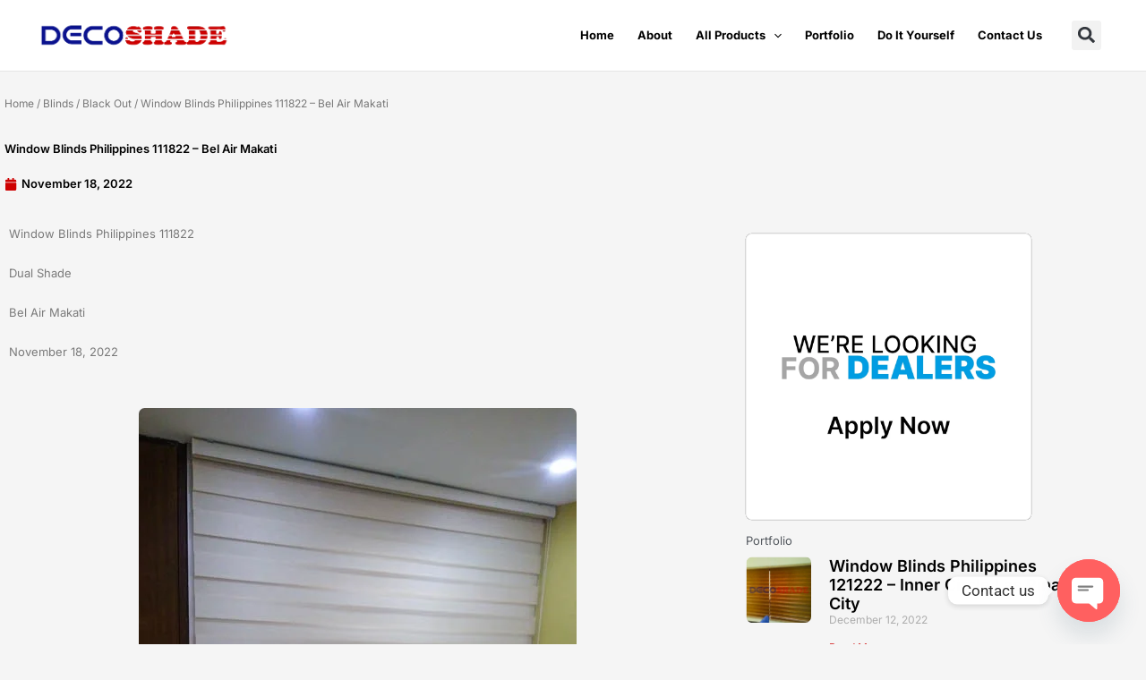

--- FILE ---
content_type: text/html; charset=UTF-8
request_url: https://decoshade.com.ph/portfolio/window-blinds-philippines-bel-air-makati-111822/
body_size: 29409
content:
<!DOCTYPE html>
<html lang="en-US">
<head>
<meta charset="UTF-8">
<meta name="viewport" content="width=device-width, initial-scale=1">
	<link rel="profile" href="https://gmpg.org/xfn/11"> 
	<meta name='robots' content='index, follow, max-image-preview:large, max-snippet:-1, max-video-preview:-1' />

	<!-- This site is optimized with the Yoast SEO plugin v26.6 - https://yoast.com/wordpress/plugins/seo/ -->
	<title>Window Blinds Philippines 111822 - Bel Air Makati - DECOSHADE</title>
	<meta name="description" content="Window Blinds Philippines 111822 - Bel Air Makati No.1 Provider of high quality Window Blinds, Curtains, Film, Tint, Roller Shades &amp; Retractable Awning in Metro Manila, Philippines." />
	<link rel="canonical" href="https://decoshade.com.ph/portfolio/window-blinds-philippines-bel-air-makati-111822/" />
	<meta property="og:locale" content="en_US" />
	<meta property="og:type" content="article" />
	<meta property="og:title" content="Window Blinds Philippines 111822 - Bel Air Makati - DECOSHADE" />
	<meta property="og:description" content="Window Blinds Philippines 111822 - Bel Air Makati No.1 Provider of high quality Window Blinds, Curtains, Film, Tint, Roller Shades &amp; Retractable Awning in Metro Manila, Philippines." />
	<meta property="og:url" content="https://decoshade.com.ph/portfolio/window-blinds-philippines-bel-air-makati-111822/" />
	<meta property="og:site_name" content="DECOSHADE" />
	<meta property="article:published_time" content="2022-11-18T00:35:37+00:00" />
	<meta property="article:modified_time" content="2022-11-18T00:37:43+00:00" />
	<meta property="og:image" content="https://decoshade.com.ph/wp-content/uploads/2022/11/Bel-Air-Makati-Window-Blinds-Shades-Philippines-Decoshade-Decoplus-.jpg" />
	<meta property="og:image:width" content="489" />
	<meta property="og:image:height" content="652" />
	<meta property="og:image:type" content="image/jpeg" />
	<meta name="author" content="DECOSHADE-PORTFOLIO" />
	<meta name="twitter:card" content="summary_large_image" />
	<meta name="twitter:label1" content="Written by" />
	<meta name="twitter:data1" content="DECOSHADE-PORTFOLIO" />
	<script type="application/ld+json" class="yoast-schema-graph">{"@context":"https://schema.org","@graph":[{"@type":"Article","@id":"https://decoshade.com.ph/portfolio/window-blinds-philippines-bel-air-makati-111822/#article","isPartOf":{"@id":"https://decoshade.com.ph/portfolio/window-blinds-philippines-bel-air-makati-111822/"},"author":{"name":"DECOSHADE-PORTFOLIO","@id":"https://decoshade.com.ph/#/schema/person/59cd5b2322a028a951a44127bc9e7455"},"headline":"Window Blinds Philippines 111822 &#8211; Bel Air Makati","datePublished":"2022-11-18T00:35:37+00:00","dateModified":"2022-11-18T00:37:43+00:00","mainEntityOfPage":{"@id":"https://decoshade.com.ph/portfolio/window-blinds-philippines-bel-air-makati-111822/"},"wordCount":16,"publisher":{"@id":"https://decoshade.com.ph/#organization"},"image":{"@id":"https://decoshade.com.ph/portfolio/window-blinds-philippines-bel-air-makati-111822/#primaryimage"},"thumbnailUrl":"https://decoshade.com.ph/wp-content/uploads/2022/11/Bel-Air-Makati-Window-Blinds-Shades-Philippines-Decoshade-Decoplus-.jpg","articleSection":["Black Out","Commercial","Dual Shade","Portfolio"],"inLanguage":"en-US"},{"@type":"WebPage","@id":"https://decoshade.com.ph/portfolio/window-blinds-philippines-bel-air-makati-111822/","url":"https://decoshade.com.ph/portfolio/window-blinds-philippines-bel-air-makati-111822/","name":"Window Blinds Philippines 111822 - Bel Air Makati - DECOSHADE","isPartOf":{"@id":"https://decoshade.com.ph/#website"},"primaryImageOfPage":{"@id":"https://decoshade.com.ph/portfolio/window-blinds-philippines-bel-air-makati-111822/#primaryimage"},"image":{"@id":"https://decoshade.com.ph/portfolio/window-blinds-philippines-bel-air-makati-111822/#primaryimage"},"thumbnailUrl":"https://decoshade.com.ph/wp-content/uploads/2022/11/Bel-Air-Makati-Window-Blinds-Shades-Philippines-Decoshade-Decoplus-.jpg","datePublished":"2022-11-18T00:35:37+00:00","dateModified":"2022-11-18T00:37:43+00:00","description":"Window Blinds Philippines 111822 - Bel Air Makati No.1 Provider of high quality Window Blinds, Curtains, Film, Tint, Roller Shades & Retractable Awning in Metro Manila, Philippines.","inLanguage":"en-US","potentialAction":[{"@type":"ReadAction","target":["https://decoshade.com.ph/portfolio/window-blinds-philippines-bel-air-makati-111822/"]}]},{"@type":"ImageObject","inLanguage":"en-US","@id":"https://decoshade.com.ph/portfolio/window-blinds-philippines-bel-air-makati-111822/#primaryimage","url":"https://decoshade.com.ph/wp-content/uploads/2022/11/Bel-Air-Makati-Window-Blinds-Shades-Philippines-Decoshade-Decoplus-.jpg","contentUrl":"https://decoshade.com.ph/wp-content/uploads/2022/11/Bel-Air-Makati-Window-Blinds-Shades-Philippines-Decoshade-Decoplus-.jpg","width":489,"height":652,"caption":"Bel-Air-Makati-Window-Blinds-Shades-Philippines-Decoshade-Decoplus-"},{"@type":"WebSite","@id":"https://decoshade.com.ph/#website","url":"https://decoshade.com.ph/","name":"DECOSHADE","description":"Philippine’s Finest Shading Solution Provider","publisher":{"@id":"https://decoshade.com.ph/#organization"},"potentialAction":[{"@type":"SearchAction","target":{"@type":"EntryPoint","urlTemplate":"https://decoshade.com.ph/?s={search_term_string}"},"query-input":{"@type":"PropertyValueSpecification","valueRequired":true,"valueName":"search_term_string"}}],"inLanguage":"en-US"},{"@type":"Organization","@id":"https://decoshade.com.ph/#organization","name":"DECOSHADE","url":"https://decoshade.com.ph/","logo":{"@type":"ImageObject","inLanguage":"en-US","@id":"https://decoshade.com.ph/#/schema/logo/image/","url":"https://decoshade.com.ph/wp-content/uploads/2017/05/DECOSHADE-LOGO@3x.png","contentUrl":"https://decoshade.com.ph/wp-content/uploads/2017/05/DECOSHADE-LOGO@3x.png","width":465,"height":75,"caption":"DECOSHADE"},"image":{"@id":"https://decoshade.com.ph/#/schema/logo/image/"}},{"@type":"Person","@id":"https://decoshade.com.ph/#/schema/person/59cd5b2322a028a951a44127bc9e7455","name":"DECOSHADE-PORTFOLIO","image":{"@type":"ImageObject","inLanguage":"en-US","@id":"https://decoshade.com.ph/#/schema/person/image/","url":"https://secure.gravatar.com/avatar/b466b26e24aaedc0ee23a08f39dcd889cb649d1c1b191cfcd84d90f992c86581?s=96&d=mm&r=g","contentUrl":"https://secure.gravatar.com/avatar/b466b26e24aaedc0ee23a08f39dcd889cb649d1c1b191cfcd84d90f992c86581?s=96&d=mm&r=g","caption":"DECOSHADE-PORTFOLIO"},"url":"https://decoshade.com.ph/author/decoshade-portfolio/"}]}</script>
	<!-- / Yoast SEO plugin. -->


<link rel='dns-prefetch' href='//fonts.googleapis.com' />
<link rel="alternate" type="application/rss+xml" title="DECOSHADE &raquo; Feed" href="https://decoshade.com.ph/feed/" />
<link rel="alternate" title="oEmbed (JSON)" type="application/json+oembed" href="https://decoshade.com.ph/wp-json/oembed/1.0/embed?url=https%3A%2F%2Fdecoshade.com.ph%2Fportfolio%2Fwindow-blinds-philippines-bel-air-makati-111822%2F" />
<link rel="alternate" title="oEmbed (XML)" type="text/xml+oembed" href="https://decoshade.com.ph/wp-json/oembed/1.0/embed?url=https%3A%2F%2Fdecoshade.com.ph%2Fportfolio%2Fwindow-blinds-philippines-bel-air-makati-111822%2F&#038;format=xml" />
<style id='wp-img-auto-sizes-contain-inline-css'>
img:is([sizes=auto i],[sizes^="auto," i]){contain-intrinsic-size:3000px 1500px}
/*# sourceURL=wp-img-auto-sizes-contain-inline-css */
</style>
<style id='global-styles-inline-css'>
:root{--wp--preset--aspect-ratio--square: 1;--wp--preset--aspect-ratio--4-3: 4/3;--wp--preset--aspect-ratio--3-4: 3/4;--wp--preset--aspect-ratio--3-2: 3/2;--wp--preset--aspect-ratio--2-3: 2/3;--wp--preset--aspect-ratio--16-9: 16/9;--wp--preset--aspect-ratio--9-16: 9/16;--wp--preset--color--black: #000000;--wp--preset--color--cyan-bluish-gray: #abb8c3;--wp--preset--color--white: #ffffff;--wp--preset--color--pale-pink: #f78da7;--wp--preset--color--vivid-red: #cf2e2e;--wp--preset--color--luminous-vivid-orange: #ff6900;--wp--preset--color--luminous-vivid-amber: #fcb900;--wp--preset--color--light-green-cyan: #7bdcb5;--wp--preset--color--vivid-green-cyan: #00d084;--wp--preset--color--pale-cyan-blue: #8ed1fc;--wp--preset--color--vivid-cyan-blue: #0693e3;--wp--preset--color--vivid-purple: #9b51e0;--wp--preset--color--ast-global-color-0: var(--ast-global-color-0);--wp--preset--color--ast-global-color-1: var(--ast-global-color-1);--wp--preset--color--ast-global-color-2: var(--ast-global-color-2);--wp--preset--color--ast-global-color-3: var(--ast-global-color-3);--wp--preset--color--ast-global-color-4: var(--ast-global-color-4);--wp--preset--color--ast-global-color-5: var(--ast-global-color-5);--wp--preset--color--ast-global-color-6: var(--ast-global-color-6);--wp--preset--color--ast-global-color-7: var(--ast-global-color-7);--wp--preset--color--ast-global-color-8: var(--ast-global-color-8);--wp--preset--gradient--vivid-cyan-blue-to-vivid-purple: linear-gradient(135deg,rgb(6,147,227) 0%,rgb(155,81,224) 100%);--wp--preset--gradient--light-green-cyan-to-vivid-green-cyan: linear-gradient(135deg,rgb(122,220,180) 0%,rgb(0,208,130) 100%);--wp--preset--gradient--luminous-vivid-amber-to-luminous-vivid-orange: linear-gradient(135deg,rgb(252,185,0) 0%,rgb(255,105,0) 100%);--wp--preset--gradient--luminous-vivid-orange-to-vivid-red: linear-gradient(135deg,rgb(255,105,0) 0%,rgb(207,46,46) 100%);--wp--preset--gradient--very-light-gray-to-cyan-bluish-gray: linear-gradient(135deg,rgb(238,238,238) 0%,rgb(169,184,195) 100%);--wp--preset--gradient--cool-to-warm-spectrum: linear-gradient(135deg,rgb(74,234,220) 0%,rgb(151,120,209) 20%,rgb(207,42,186) 40%,rgb(238,44,130) 60%,rgb(251,105,98) 80%,rgb(254,248,76) 100%);--wp--preset--gradient--blush-light-purple: linear-gradient(135deg,rgb(255,206,236) 0%,rgb(152,150,240) 100%);--wp--preset--gradient--blush-bordeaux: linear-gradient(135deg,rgb(254,205,165) 0%,rgb(254,45,45) 50%,rgb(107,0,62) 100%);--wp--preset--gradient--luminous-dusk: linear-gradient(135deg,rgb(255,203,112) 0%,rgb(199,81,192) 50%,rgb(65,88,208) 100%);--wp--preset--gradient--pale-ocean: linear-gradient(135deg,rgb(255,245,203) 0%,rgb(182,227,212) 50%,rgb(51,167,181) 100%);--wp--preset--gradient--electric-grass: linear-gradient(135deg,rgb(202,248,128) 0%,rgb(113,206,126) 100%);--wp--preset--gradient--midnight: linear-gradient(135deg,rgb(2,3,129) 0%,rgb(40,116,252) 100%);--wp--preset--font-size--small: 13px;--wp--preset--font-size--medium: 20px;--wp--preset--font-size--large: 36px;--wp--preset--font-size--x-large: 42px;--wp--preset--spacing--20: 0.44rem;--wp--preset--spacing--30: 0.67rem;--wp--preset--spacing--40: 1rem;--wp--preset--spacing--50: 1.5rem;--wp--preset--spacing--60: 2.25rem;--wp--preset--spacing--70: 3.38rem;--wp--preset--spacing--80: 5.06rem;--wp--preset--shadow--natural: 6px 6px 9px rgba(0, 0, 0, 0.2);--wp--preset--shadow--deep: 12px 12px 50px rgba(0, 0, 0, 0.4);--wp--preset--shadow--sharp: 6px 6px 0px rgba(0, 0, 0, 0.2);--wp--preset--shadow--outlined: 6px 6px 0px -3px rgb(255, 255, 255), 6px 6px rgb(0, 0, 0);--wp--preset--shadow--crisp: 6px 6px 0px rgb(0, 0, 0);}:root { --wp--style--global--content-size: var(--wp--custom--ast-content-width-size);--wp--style--global--wide-size: var(--wp--custom--ast-wide-width-size); }:where(body) { margin: 0; }.wp-site-blocks > .alignleft { float: left; margin-right: 2em; }.wp-site-blocks > .alignright { float: right; margin-left: 2em; }.wp-site-blocks > .aligncenter { justify-content: center; margin-left: auto; margin-right: auto; }:where(.wp-site-blocks) > * { margin-block-start: 24px; margin-block-end: 0; }:where(.wp-site-blocks) > :first-child { margin-block-start: 0; }:where(.wp-site-blocks) > :last-child { margin-block-end: 0; }:root { --wp--style--block-gap: 24px; }:root :where(.is-layout-flow) > :first-child{margin-block-start: 0;}:root :where(.is-layout-flow) > :last-child{margin-block-end: 0;}:root :where(.is-layout-flow) > *{margin-block-start: 24px;margin-block-end: 0;}:root :where(.is-layout-constrained) > :first-child{margin-block-start: 0;}:root :where(.is-layout-constrained) > :last-child{margin-block-end: 0;}:root :where(.is-layout-constrained) > *{margin-block-start: 24px;margin-block-end: 0;}:root :where(.is-layout-flex){gap: 24px;}:root :where(.is-layout-grid){gap: 24px;}.is-layout-flow > .alignleft{float: left;margin-inline-start: 0;margin-inline-end: 2em;}.is-layout-flow > .alignright{float: right;margin-inline-start: 2em;margin-inline-end: 0;}.is-layout-flow > .aligncenter{margin-left: auto !important;margin-right: auto !important;}.is-layout-constrained > .alignleft{float: left;margin-inline-start: 0;margin-inline-end: 2em;}.is-layout-constrained > .alignright{float: right;margin-inline-start: 2em;margin-inline-end: 0;}.is-layout-constrained > .aligncenter{margin-left: auto !important;margin-right: auto !important;}.is-layout-constrained > :where(:not(.alignleft):not(.alignright):not(.alignfull)){max-width: var(--wp--style--global--content-size);margin-left: auto !important;margin-right: auto !important;}.is-layout-constrained > .alignwide{max-width: var(--wp--style--global--wide-size);}body .is-layout-flex{display: flex;}.is-layout-flex{flex-wrap: wrap;align-items: center;}.is-layout-flex > :is(*, div){margin: 0;}body .is-layout-grid{display: grid;}.is-layout-grid > :is(*, div){margin: 0;}body{padding-top: 0px;padding-right: 0px;padding-bottom: 0px;padding-left: 0px;}a:where(:not(.wp-element-button)){text-decoration: none;}:root :where(.wp-element-button, .wp-block-button__link){background-color: #32373c;border-width: 0;color: #fff;font-family: inherit;font-size: inherit;font-style: inherit;font-weight: inherit;letter-spacing: inherit;line-height: inherit;padding-top: calc(0.667em + 2px);padding-right: calc(1.333em + 2px);padding-bottom: calc(0.667em + 2px);padding-left: calc(1.333em + 2px);text-decoration: none;text-transform: inherit;}.has-black-color{color: var(--wp--preset--color--black) !important;}.has-cyan-bluish-gray-color{color: var(--wp--preset--color--cyan-bluish-gray) !important;}.has-white-color{color: var(--wp--preset--color--white) !important;}.has-pale-pink-color{color: var(--wp--preset--color--pale-pink) !important;}.has-vivid-red-color{color: var(--wp--preset--color--vivid-red) !important;}.has-luminous-vivid-orange-color{color: var(--wp--preset--color--luminous-vivid-orange) !important;}.has-luminous-vivid-amber-color{color: var(--wp--preset--color--luminous-vivid-amber) !important;}.has-light-green-cyan-color{color: var(--wp--preset--color--light-green-cyan) !important;}.has-vivid-green-cyan-color{color: var(--wp--preset--color--vivid-green-cyan) !important;}.has-pale-cyan-blue-color{color: var(--wp--preset--color--pale-cyan-blue) !important;}.has-vivid-cyan-blue-color{color: var(--wp--preset--color--vivid-cyan-blue) !important;}.has-vivid-purple-color{color: var(--wp--preset--color--vivid-purple) !important;}.has-ast-global-color-0-color{color: var(--wp--preset--color--ast-global-color-0) !important;}.has-ast-global-color-1-color{color: var(--wp--preset--color--ast-global-color-1) !important;}.has-ast-global-color-2-color{color: var(--wp--preset--color--ast-global-color-2) !important;}.has-ast-global-color-3-color{color: var(--wp--preset--color--ast-global-color-3) !important;}.has-ast-global-color-4-color{color: var(--wp--preset--color--ast-global-color-4) !important;}.has-ast-global-color-5-color{color: var(--wp--preset--color--ast-global-color-5) !important;}.has-ast-global-color-6-color{color: var(--wp--preset--color--ast-global-color-6) !important;}.has-ast-global-color-7-color{color: var(--wp--preset--color--ast-global-color-7) !important;}.has-ast-global-color-8-color{color: var(--wp--preset--color--ast-global-color-8) !important;}.has-black-background-color{background-color: var(--wp--preset--color--black) !important;}.has-cyan-bluish-gray-background-color{background-color: var(--wp--preset--color--cyan-bluish-gray) !important;}.has-white-background-color{background-color: var(--wp--preset--color--white) !important;}.has-pale-pink-background-color{background-color: var(--wp--preset--color--pale-pink) !important;}.has-vivid-red-background-color{background-color: var(--wp--preset--color--vivid-red) !important;}.has-luminous-vivid-orange-background-color{background-color: var(--wp--preset--color--luminous-vivid-orange) !important;}.has-luminous-vivid-amber-background-color{background-color: var(--wp--preset--color--luminous-vivid-amber) !important;}.has-light-green-cyan-background-color{background-color: var(--wp--preset--color--light-green-cyan) !important;}.has-vivid-green-cyan-background-color{background-color: var(--wp--preset--color--vivid-green-cyan) !important;}.has-pale-cyan-blue-background-color{background-color: var(--wp--preset--color--pale-cyan-blue) !important;}.has-vivid-cyan-blue-background-color{background-color: var(--wp--preset--color--vivid-cyan-blue) !important;}.has-vivid-purple-background-color{background-color: var(--wp--preset--color--vivid-purple) !important;}.has-ast-global-color-0-background-color{background-color: var(--wp--preset--color--ast-global-color-0) !important;}.has-ast-global-color-1-background-color{background-color: var(--wp--preset--color--ast-global-color-1) !important;}.has-ast-global-color-2-background-color{background-color: var(--wp--preset--color--ast-global-color-2) !important;}.has-ast-global-color-3-background-color{background-color: var(--wp--preset--color--ast-global-color-3) !important;}.has-ast-global-color-4-background-color{background-color: var(--wp--preset--color--ast-global-color-4) !important;}.has-ast-global-color-5-background-color{background-color: var(--wp--preset--color--ast-global-color-5) !important;}.has-ast-global-color-6-background-color{background-color: var(--wp--preset--color--ast-global-color-6) !important;}.has-ast-global-color-7-background-color{background-color: var(--wp--preset--color--ast-global-color-7) !important;}.has-ast-global-color-8-background-color{background-color: var(--wp--preset--color--ast-global-color-8) !important;}.has-black-border-color{border-color: var(--wp--preset--color--black) !important;}.has-cyan-bluish-gray-border-color{border-color: var(--wp--preset--color--cyan-bluish-gray) !important;}.has-white-border-color{border-color: var(--wp--preset--color--white) !important;}.has-pale-pink-border-color{border-color: var(--wp--preset--color--pale-pink) !important;}.has-vivid-red-border-color{border-color: var(--wp--preset--color--vivid-red) !important;}.has-luminous-vivid-orange-border-color{border-color: var(--wp--preset--color--luminous-vivid-orange) !important;}.has-luminous-vivid-amber-border-color{border-color: var(--wp--preset--color--luminous-vivid-amber) !important;}.has-light-green-cyan-border-color{border-color: var(--wp--preset--color--light-green-cyan) !important;}.has-vivid-green-cyan-border-color{border-color: var(--wp--preset--color--vivid-green-cyan) !important;}.has-pale-cyan-blue-border-color{border-color: var(--wp--preset--color--pale-cyan-blue) !important;}.has-vivid-cyan-blue-border-color{border-color: var(--wp--preset--color--vivid-cyan-blue) !important;}.has-vivid-purple-border-color{border-color: var(--wp--preset--color--vivid-purple) !important;}.has-ast-global-color-0-border-color{border-color: var(--wp--preset--color--ast-global-color-0) !important;}.has-ast-global-color-1-border-color{border-color: var(--wp--preset--color--ast-global-color-1) !important;}.has-ast-global-color-2-border-color{border-color: var(--wp--preset--color--ast-global-color-2) !important;}.has-ast-global-color-3-border-color{border-color: var(--wp--preset--color--ast-global-color-3) !important;}.has-ast-global-color-4-border-color{border-color: var(--wp--preset--color--ast-global-color-4) !important;}.has-ast-global-color-5-border-color{border-color: var(--wp--preset--color--ast-global-color-5) !important;}.has-ast-global-color-6-border-color{border-color: var(--wp--preset--color--ast-global-color-6) !important;}.has-ast-global-color-7-border-color{border-color: var(--wp--preset--color--ast-global-color-7) !important;}.has-ast-global-color-8-border-color{border-color: var(--wp--preset--color--ast-global-color-8) !important;}.has-vivid-cyan-blue-to-vivid-purple-gradient-background{background: var(--wp--preset--gradient--vivid-cyan-blue-to-vivid-purple) !important;}.has-light-green-cyan-to-vivid-green-cyan-gradient-background{background: var(--wp--preset--gradient--light-green-cyan-to-vivid-green-cyan) !important;}.has-luminous-vivid-amber-to-luminous-vivid-orange-gradient-background{background: var(--wp--preset--gradient--luminous-vivid-amber-to-luminous-vivid-orange) !important;}.has-luminous-vivid-orange-to-vivid-red-gradient-background{background: var(--wp--preset--gradient--luminous-vivid-orange-to-vivid-red) !important;}.has-very-light-gray-to-cyan-bluish-gray-gradient-background{background: var(--wp--preset--gradient--very-light-gray-to-cyan-bluish-gray) !important;}.has-cool-to-warm-spectrum-gradient-background{background: var(--wp--preset--gradient--cool-to-warm-spectrum) !important;}.has-blush-light-purple-gradient-background{background: var(--wp--preset--gradient--blush-light-purple) !important;}.has-blush-bordeaux-gradient-background{background: var(--wp--preset--gradient--blush-bordeaux) !important;}.has-luminous-dusk-gradient-background{background: var(--wp--preset--gradient--luminous-dusk) !important;}.has-pale-ocean-gradient-background{background: var(--wp--preset--gradient--pale-ocean) !important;}.has-electric-grass-gradient-background{background: var(--wp--preset--gradient--electric-grass) !important;}.has-midnight-gradient-background{background: var(--wp--preset--gradient--midnight) !important;}.has-small-font-size{font-size: var(--wp--preset--font-size--small) !important;}.has-medium-font-size{font-size: var(--wp--preset--font-size--medium) !important;}.has-large-font-size{font-size: var(--wp--preset--font-size--large) !important;}.has-x-large-font-size{font-size: var(--wp--preset--font-size--x-large) !important;}
:root :where(.wp-block-pullquote){font-size: 1.5em;line-height: 1.6;}
/*# sourceURL=global-styles-inline-css */
</style>
<style id='woocommerce-inline-inline-css'>
.woocommerce form .form-row .required { visibility: visible; }
/*# sourceURL=woocommerce-inline-inline-css */
</style>
<link rel='stylesheet' id='wpo_min-header-0-css' href='https://decoshade.com.ph/wp-content/cache/wpo-minify/1766974259/assets/wpo-minify-header-ab77219b.min.css' media='all' />
<link rel='stylesheet' id='wpo_min-header-1-css' href='https://decoshade.com.ph/wp-content/cache/wpo-minify/1766974259/assets/wpo-minify-header-eee21418.min.css' media='only screen and (max-width: 921px)' />
<link rel='stylesheet' id='wpo_min-header-2-css' href='https://decoshade.com.ph/wp-content/cache/wpo-minify/1766974259/assets/wpo-minify-header-be1cd506.min.css' media='all' />
<script src="https://decoshade.com.ph/wp-content/cache/wpo-minify/1766974259/assets/wpo-minify-header-cfe81748.min.js" id="wpo_min-header-0-js"></script>
<script id="wpo_min-header-1-js-extra">
var wc_add_to_cart_params = {"ajax_url":"/wp-admin/admin-ajax.php","wc_ajax_url":"/?wc-ajax=%%endpoint%%","i18n_view_cart":"View cart","cart_url":"https://decoshade.com.ph","is_cart":"","cart_redirect_after_add":"no"};
var woocommerce_params = {"ajax_url":"/wp-admin/admin-ajax.php","wc_ajax_url":"/?wc-ajax=%%endpoint%%","i18n_password_show":"Show password","i18n_password_hide":"Hide password"};
//# sourceURL=wpo_min-header-1-js-extra
</script>
<script src="https://decoshade.com.ph/wp-content/cache/wpo-minify/1766974259/assets/wpo-minify-header-ecc53741.min.js" id="wpo_min-header-1-js" defer data-wp-strategy="defer"></script>
<script src="https://decoshade.com.ph/wp-content/cache/wpo-minify/1766974259/assets/wpo-minify-header-9ac10928.min.js" id="wpo_min-header-2-js"></script>
<link rel="https://api.w.org/" href="https://decoshade.com.ph/wp-json/" /><link rel="alternate" title="JSON" type="application/json" href="https://decoshade.com.ph/wp-json/wp/v2/posts/28104" /><link rel="EditURI" type="application/rsd+xml" title="RSD" href="https://decoshade.com.ph/xmlrpc.php?rsd" />
<meta name="generator" content="WordPress 6.9" />
<meta name="generator" content="WooCommerce 10.4.3" />
<link rel='shortlink' href='https://decoshade.com.ph/?p=28104' />
	<noscript><style>.woocommerce-product-gallery{ opacity: 1 !important; }</style></noscript>
	<meta name="generator" content="Elementor 3.34.0; features: e_font_icon_svg, additional_custom_breakpoints; settings: css_print_method-external, google_font-enabled, font_display-auto">
			<style>
				.e-con.e-parent:nth-of-type(n+4):not(.e-lazyloaded):not(.e-no-lazyload),
				.e-con.e-parent:nth-of-type(n+4):not(.e-lazyloaded):not(.e-no-lazyload) * {
					background-image: none !important;
				}
				@media screen and (max-height: 1024px) {
					.e-con.e-parent:nth-of-type(n+3):not(.e-lazyloaded):not(.e-no-lazyload),
					.e-con.e-parent:nth-of-type(n+3):not(.e-lazyloaded):not(.e-no-lazyload) * {
						background-image: none !important;
					}
				}
				@media screen and (max-height: 640px) {
					.e-con.e-parent:nth-of-type(n+2):not(.e-lazyloaded):not(.e-no-lazyload),
					.e-con.e-parent:nth-of-type(n+2):not(.e-lazyloaded):not(.e-no-lazyload) * {
						background-image: none !important;
					}
				}
			</style>
			<link rel="icon" href="https://decoshade.com.ph/wp-content/uploads/2021/03/cropped-Decoshade-32x32.png" sizes="32x32" />
<link rel="icon" href="https://decoshade.com.ph/wp-content/uploads/2021/03/cropped-Decoshade-192x192.png" sizes="192x192" />
<link rel="apple-touch-icon" href="https://decoshade.com.ph/wp-content/uploads/2021/03/cropped-Decoshade-180x180.png" />
<meta name="msapplication-TileImage" content="https://decoshade.com.ph/wp-content/uploads/2021/03/cropped-Decoshade-270x270.png" />
		<style id="wp-custom-css">
			.woocommerce ul.products li.product a img {
    border-radius: .5rem;
		border: #f1f1f1;
    border-style: solid;
    border-width: thin;
}

.woocommerce div.product div.images img {
    border-radius: .5rem;
}
.elementor-posts-container .elementor-post__thumbnail img{
  border-radius: .5rem;
}

.woocommerce img,
.woocommerce-page img {
    border-radius: .5rem;
    ;
}

img {
    border-radius: .5rem;
}

.elementor img{
	 border-radius: .5rem;
}

.elementor-posts-container.elementor-has-item-ratio .elementor-post__thumbnail {
    border-radius: .5rem;
}

.elementor-lightbox .dialog-lightbox-close-button {
	right: 1em;
	margin-top: -90vh;
}		</style>
		</head>

<body itemtype='https://schema.org/Blog' itemscope='itemscope' class="wp-singular post-template-default single single-post postid-28104 single-format-standard wp-custom-logo wp-embed-responsive wp-theme-astra theme-astra woocommerce-no-js ast-desktop ast-page-builder-template ast-right-sidebar astra-4.11.18 group-blog ast-blog-single-style-1 ast-single-post ast-inherit-site-logo-transparent ast-hfb-header elementor-page-15765 ast-normal-title-enabled elementor-default elementor-template-full-width elementor-kit-14708 elementor-page elementor-page-28104">

<a
	class="skip-link screen-reader-text"
	href="#content">
		Skip to content</a>

<div
class="hfeed site" id="page">
			<header
		class="site-header header-main-layout-1 ast-primary-menu-enabled ast-hide-custom-menu-mobile ast-builder-menu-toggle-icon ast-mobile-header-inline" id="masthead" itemtype="https://schema.org/WPHeader" itemscope="itemscope" itemid="#masthead"		>
			<div id="ast-desktop-header" data-toggle-type="off-canvas">
		<div class="ast-main-header-wrap main-header-bar-wrap ">
		<div class="ast-primary-header-bar ast-primary-header main-header-bar site-header-focus-item" data-section="section-primary-header-builder">
						<div class="site-primary-header-wrap ast-builder-grid-row-container site-header-focus-item ast-container" data-section="section-primary-header-builder">
				<div class="ast-builder-grid-row ast-builder-grid-row-has-sides ast-builder-grid-row-no-center">
											<div class="site-header-primary-section-left site-header-section ast-flex site-header-section-left">
									<div class="ast-builder-layout-element ast-flex site-header-focus-item" data-section="title_tagline">
							<div
				class="site-branding ast-site-identity" itemtype="https://schema.org/Organization" itemscope="itemscope"				>
					<span class="site-logo-img"><a href="https://decoshade.com.ph/" class="custom-logo-link" rel="home"><img width="220" height="35" src="https://decoshade.com.ph/wp-content/uploads/2017/05/DECOSHADE-LOGO@3x-220x35.png" class="custom-logo" alt="window-blinds-philippines" decoding="async" srcset="https://decoshade.com.ph/wp-content/uploads/2017/05/DECOSHADE-LOGO@3x-220x35.png 220w, https://decoshade.com.ph/wp-content/uploads/2017/05/DECOSHADE-LOGO@3x-300x48.png 300w, https://decoshade.com.ph/wp-content/uploads/2017/05/DECOSHADE-LOGO@3x.png 465w" sizes="(max-width: 220px) 100vw, 220px" /></a></span>				</div>
			<!-- .site-branding -->
					</div>
								</div>
																								<div class="site-header-primary-section-right site-header-section ast-flex ast-grid-right-section">
										<div class="ast-builder-menu-1 ast-builder-menu ast-flex ast-builder-menu-1-focus-item ast-builder-layout-element site-header-focus-item" data-section="section-hb-menu-1">
			<div class="ast-main-header-bar-alignment"><div class="main-header-bar-navigation"><nav class="site-navigation ast-flex-grow-1 navigation-accessibility site-header-focus-item" id="primary-site-navigation-desktop" aria-label="Primary Site Navigation" itemtype="https://schema.org/SiteNavigationElement" itemscope="itemscope"><div class="main-navigation ast-inline-flex"><ul id="ast-hf-menu-1" class="main-header-menu ast-menu-shadow ast-nav-menu ast-flex  submenu-with-border stack-on-mobile"><li id="menu-item-31686" class="menu-item menu-item-type-post_type menu-item-object-page menu-item-home menu-item-31686"><a href="https://decoshade.com.ph/" class="menu-link">Home</a></li>
<li id="menu-item-31687" class="menu-item menu-item-type-post_type menu-item-object-page menu-item-31687"><a href="https://decoshade.com.ph/about-us/" class="menu-link">About</a></li>
<li id="menu-item-31705" class="menu-item menu-item-type-post_type_archive menu-item-object-product menu-item-has-children menu-item-31705"><a aria-expanded="false" href="https://decoshade.com.ph/shop/" class="menu-link">All Products<span role="application" class="dropdown-menu-toggle ast-header-navigation-arrow" tabindex="0" aria-expanded="false" aria-label="Menu Toggle" aria-haspopup="true"><span class="ast-icon icon-arrow"><svg class="ast-arrow-svg" xmlns="http://www.w3.org/2000/svg" xmlns:xlink="http://www.w3.org/1999/xlink" version="1.1" x="0px" y="0px" width="26px" height="16.043px" viewBox="57 35.171 26 16.043" enable-background="new 57 35.171 26 16.043" xml:space="preserve">
                <path d="M57.5,38.193l12.5,12.5l12.5-12.5l-2.5-2.5l-10,10l-10-10L57.5,38.193z" />
                </svg></span></span></a><button class="ast-menu-toggle" aria-expanded="false" aria-label="Toggle Menu"><span class="ast-icon icon-arrow"><svg class="ast-arrow-svg" xmlns="http://www.w3.org/2000/svg" xmlns:xlink="http://www.w3.org/1999/xlink" version="1.1" x="0px" y="0px" width="26px" height="16.043px" viewBox="57 35.171 26 16.043" enable-background="new 57 35.171 26 16.043" xml:space="preserve">
                <path d="M57.5,38.193l12.5,12.5l12.5-12.5l-2.5-2.5l-10,10l-10-10L57.5,38.193z" />
                </svg></span></button>
<ul class="sub-menu">
	<li id="menu-item-31698" class="menu-item menu-item-type-taxonomy menu-item-object-product_cat menu-item-31698"><a href="https://decoshade.com.ph/product-category/hospital-curtain-philippines-category/" class="menu-link"><span class="ast-icon icon-arrow"><svg class="ast-arrow-svg" xmlns="http://www.w3.org/2000/svg" xmlns:xlink="http://www.w3.org/1999/xlink" version="1.1" x="0px" y="0px" width="26px" height="16.043px" viewBox="57 35.171 26 16.043" enable-background="new 57 35.171 26 16.043" xml:space="preserve">
                <path d="M57.5,38.193l12.5,12.5l12.5-12.5l-2.5-2.5l-10,10l-10-10L57.5,38.193z" />
                </svg></span>Hospital Curtain</a></li>
	<li id="menu-item-31697" class="menu-item menu-item-type-taxonomy menu-item-object-product_cat menu-item-31697"><a href="https://decoshade.com.ph/product-category/window-blinds-philippines/" class="menu-link"><span class="ast-icon icon-arrow"><svg class="ast-arrow-svg" xmlns="http://www.w3.org/2000/svg" xmlns:xlink="http://www.w3.org/1999/xlink" version="1.1" x="0px" y="0px" width="26px" height="16.043px" viewBox="57 35.171 26 16.043" enable-background="new 57 35.171 26 16.043" xml:space="preserve">
                <path d="M57.5,38.193l12.5,12.5l12.5-12.5l-2.5-2.5l-10,10l-10-10L57.5,38.193z" />
                </svg></span>Blinds</a></li>
	<li id="menu-item-31699" class="menu-item menu-item-type-taxonomy menu-item-object-product_cat menu-item-31699"><a href="https://decoshade.com.ph/product-category/retractable-awning/" class="menu-link"><span class="ast-icon icon-arrow"><svg class="ast-arrow-svg" xmlns="http://www.w3.org/2000/svg" xmlns:xlink="http://www.w3.org/1999/xlink" version="1.1" x="0px" y="0px" width="26px" height="16.043px" viewBox="57 35.171 26 16.043" enable-background="new 57 35.171 26 16.043" xml:space="preserve">
                <path d="M57.5,38.193l12.5,12.5l12.5-12.5l-2.5-2.5l-10,10l-10-10L57.5,38.193z" />
                </svg></span>Retractable Awning</a></li>
</ul>
</li>
<li id="menu-item-31689" class="menu-item menu-item-type-post_type menu-item-object-page menu-item-31689"><a href="https://decoshade.com.ph/portfolio/" class="menu-link">Portfolio</a></li>
<li id="menu-item-31688" class="menu-item menu-item-type-post_type menu-item-object-page menu-item-31688"><a href="https://decoshade.com.ph/do-it-yourself/" class="menu-link">Do It Yourself</a></li>
<li id="menu-item-31690" class="menu-item menu-item-type-post_type menu-item-object-page menu-item-31690"><a href="https://decoshade.com.ph/contact-us/" class="menu-link">Contact Us</a></li>
</ul></div></nav></div></div>		</div>
				<aside
		class="header-widget-area widget-area site-header-focus-item header-widget-area-inner" data-section="sidebar-widgets-header-widget-1" aria-label="Header Widget 1" role="region"		>
						<section id="block-3" class="widget widget_block"><p>		<div data-elementor-type="widget" data-elementor-id="24402" class="elementor elementor-24402" data-elementor-post-type="elementor_library">
						<div class="elementor-element elementor-element-7303e586 elementor-search-form--skin-full_screen elementor-widget elementor-widget-search-form" data-id="7303e586" data-element_type="widget" data-settings="{&quot;skin&quot;:&quot;full_screen&quot;}" data-widget_type="search-form.default">
				<div class="elementor-widget-container">
							<search role="search">
			<form class="elementor-search-form" action="https://decoshade.com.ph" method="get">
												<div class="elementor-search-form__toggle" role="button" tabindex="0" aria-label="Search">
					<div class="e-font-icon-svg-container"><svg aria-hidden="true" class="e-font-icon-svg e-fas-search" viewBox="0 0 512 512" xmlns="http://www.w3.org/2000/svg"><path d="M505 442.7L405.3 343c-4.5-4.5-10.6-7-17-7H372c27.6-35.3 44-79.7 44-128C416 93.1 322.9 0 208 0S0 93.1 0 208s93.1 208 208 208c48.3 0 92.7-16.4 128-44v16.3c0 6.4 2.5 12.5 7 17l99.7 99.7c9.4 9.4 24.6 9.4 33.9 0l28.3-28.3c9.4-9.4 9.4-24.6.1-34zM208 336c-70.7 0-128-57.2-128-128 0-70.7 57.2-128 128-128 70.7 0 128 57.2 128 128 0 70.7-57.2 128-128 128z"></path></svg></div>				</div>
								<div class="elementor-search-form__container">
					<label class="elementor-screen-only" for="elementor-search-form-7303e586">Search</label>

					
					<input id="elementor-search-form-7303e586" placeholder="Type your search" class="elementor-search-form__input" type="search" name="s" value="">
					
					
										<div class="dialog-lightbox-close-button dialog-close-button" role="button" tabindex="0" aria-label="Close this search box.">
						<svg aria-hidden="true" class="e-font-icon-svg e-eicon-close" viewBox="0 0 1000 1000" xmlns="http://www.w3.org/2000/svg"><path d="M742 167L500 408 258 167C246 154 233 150 217 150 196 150 179 158 167 167 154 179 150 196 150 212 150 229 154 242 171 254L408 500 167 742C138 771 138 800 167 829 196 858 225 858 254 829L496 587 738 829C750 842 767 846 783 846 800 846 817 842 829 829 842 817 846 804 846 783 846 767 842 750 829 737L588 500 833 258C863 229 863 200 833 171 804 137 775 137 742 167Z"></path></svg>					</div>
									</div>
			</form>
		</search>
						</div>
				</div>
				</div>
		</p>
</section>		</aside>
										</div>
												</div>
					</div>
								</div>
			</div>
	</div> <!-- Main Header Bar Wrap -->
<div id="ast-mobile-header" class="ast-mobile-header-wrap " data-type="off-canvas">
		<div class="ast-main-header-wrap main-header-bar-wrap" >
		<div class="ast-primary-header-bar ast-primary-header main-header-bar site-primary-header-wrap site-header-focus-item ast-builder-grid-row-layout-default ast-builder-grid-row-tablet-layout-default ast-builder-grid-row-mobile-layout-default" data-section="section-primary-header-builder">
									<div class="ast-builder-grid-row ast-builder-grid-row-has-sides ast-grid-center-col-layout">
													<div class="site-header-primary-section-left site-header-section ast-flex site-header-section-left">
										<div class="ast-builder-layout-element ast-flex site-header-focus-item" data-section="section-header-mobile-trigger">
						<div class="ast-button-wrap">
				<button type="button" class="menu-toggle main-header-menu-toggle ast-mobile-menu-trigger-minimal"   aria-expanded="false" aria-label="Main menu toggle">
					<span class="mobile-menu-toggle-icon">
						<span aria-hidden="true" class="ahfb-svg-iconset ast-inline-flex svg-baseline"><svg class='ast-mobile-svg ast-menu2-svg' fill='currentColor' version='1.1' xmlns='http://www.w3.org/2000/svg' width='24' height='28' viewBox='0 0 24 28'><path d='M24 21v2c0 0.547-0.453 1-1 1h-22c-0.547 0-1-0.453-1-1v-2c0-0.547 0.453-1 1-1h22c0.547 0 1 0.453 1 1zM24 13v2c0 0.547-0.453 1-1 1h-22c-0.547 0-1-0.453-1-1v-2c0-0.547 0.453-1 1-1h22c0.547 0 1 0.453 1 1zM24 5v2c0 0.547-0.453 1-1 1h-22c-0.547 0-1-0.453-1-1v-2c0-0.547 0.453-1 1-1h22c0.547 0 1 0.453 1 1z'></path></svg></span><span aria-hidden="true" class="ahfb-svg-iconset ast-inline-flex svg-baseline"><svg class='ast-mobile-svg ast-close-svg' fill='currentColor' version='1.1' xmlns='http://www.w3.org/2000/svg' width='24' height='24' viewBox='0 0 24 24'><path d='M5.293 6.707l5.293 5.293-5.293 5.293c-0.391 0.391-0.391 1.024 0 1.414s1.024 0.391 1.414 0l5.293-5.293 5.293 5.293c0.391 0.391 1.024 0.391 1.414 0s0.391-1.024 0-1.414l-5.293-5.293 5.293-5.293c0.391-0.391 0.391-1.024 0-1.414s-1.024-0.391-1.414 0l-5.293 5.293-5.293-5.293c-0.391-0.391-1.024-0.391-1.414 0s-0.391 1.024 0 1.414z'></path></svg></span>					</span>
									</button>
			</div>
					</div>
									</div>
																			<div class="site-header-primary-section-center site-header-section ast-flex ast-grid-section-center">
										<div class="ast-builder-layout-element ast-flex site-header-focus-item" data-section="title_tagline">
							<div
				class="site-branding ast-site-identity" itemtype="https://schema.org/Organization" itemscope="itemscope"				>
					<span class="site-logo-img"><a href="https://decoshade.com.ph/" class="custom-logo-link" rel="home"><img width="220" height="35" src="https://decoshade.com.ph/wp-content/uploads/2017/05/DECOSHADE-LOGO@3x-220x35.png" class="custom-logo" alt="window-blinds-philippines" decoding="async" srcset="https://decoshade.com.ph/wp-content/uploads/2017/05/DECOSHADE-LOGO@3x-220x35.png 220w, https://decoshade.com.ph/wp-content/uploads/2017/05/DECOSHADE-LOGO@3x-300x48.png 300w, https://decoshade.com.ph/wp-content/uploads/2017/05/DECOSHADE-LOGO@3x.png 465w" sizes="(max-width: 220px) 100vw, 220px" /></a></span>				</div>
			<!-- .site-branding -->
					</div>
									</div>
																			<div class="site-header-primary-section-right site-header-section ast-flex ast-grid-right-section">
										<aside
		class="header-widget-area widget-area site-header-focus-item header-widget-area-inner" data-section="sidebar-widgets-header-widget-1" aria-label="Header Widget 1" role="region"		>
						<section id="block-3" class="widget widget_block"><p>		<div data-elementor-type="widget" data-elementor-id="24402" class="elementor elementor-24402" data-elementor-post-type="elementor_library">
						<div class="elementor-element elementor-element-7303e586 elementor-search-form--skin-full_screen elementor-widget elementor-widget-search-form" data-id="7303e586" data-element_type="widget" data-settings="{&quot;skin&quot;:&quot;full_screen&quot;}" data-widget_type="search-form.default">
				<div class="elementor-widget-container">
							<search role="search">
			<form class="elementor-search-form" action="https://decoshade.com.ph" method="get">
												<div class="elementor-search-form__toggle" role="button" tabindex="0" aria-label="Search">
					<div class="e-font-icon-svg-container"><svg aria-hidden="true" class="e-font-icon-svg e-fas-search" viewBox="0 0 512 512" xmlns="http://www.w3.org/2000/svg"><path d="M505 442.7L405.3 343c-4.5-4.5-10.6-7-17-7H372c27.6-35.3 44-79.7 44-128C416 93.1 322.9 0 208 0S0 93.1 0 208s93.1 208 208 208c48.3 0 92.7-16.4 128-44v16.3c0 6.4 2.5 12.5 7 17l99.7 99.7c9.4 9.4 24.6 9.4 33.9 0l28.3-28.3c9.4-9.4 9.4-24.6.1-34zM208 336c-70.7 0-128-57.2-128-128 0-70.7 57.2-128 128-128 70.7 0 128 57.2 128 128 0 70.7-57.2 128-128 128z"></path></svg></div>				</div>
								<div class="elementor-search-form__container">
					<label class="elementor-screen-only" for="elementor-search-form-7303e586">Search</label>

					
					<input id="elementor-search-form-7303e586" placeholder="Type your search" class="elementor-search-form__input" type="search" name="s" value="">
					
					
										<div class="dialog-lightbox-close-button dialog-close-button" role="button" tabindex="0" aria-label="Close this search box.">
						<svg aria-hidden="true" class="e-font-icon-svg e-eicon-close" viewBox="0 0 1000 1000" xmlns="http://www.w3.org/2000/svg"><path d="M742 167L500 408 258 167C246 154 233 150 217 150 196 150 179 158 167 167 154 179 150 196 150 212 150 229 154 242 171 254L408 500 167 742C138 771 138 800 167 829 196 858 225 858 254 829L496 587 738 829C750 842 767 846 783 846 800 846 817 842 829 829 842 817 846 804 846 783 846 767 842 750 829 737L588 500 833 258C863 229 863 200 833 171 804 137 775 137 742 167Z"></path></svg>					</div>
									</div>
			</form>
		</search>
						</div>
				</div>
				</div>
		</p>
</section>		</aside>
										</div>
											</div>
						</div>
	</div>
	</div>
		</header><!-- #masthead -->
			<div id="content" class="site-content">
		<div class="ast-container">
				<div data-elementor-type="single-post" data-elementor-id="15765" class="elementor elementor-15765 elementor-location-single post-28104 post type-post status-publish format-standard has-post-thumbnail hentry category-black-out category-commercial category-dual-shade category-portfolio ast-article-single" data-elementor-post-type="elementor_library">
					<section class="elementor-section elementor-top-section elementor-element elementor-element-2d3f19b9 elementor-section-content-middle elementor-section-boxed elementor-section-height-default elementor-section-height-default" data-id="2d3f19b9" data-element_type="section" data-settings="{&quot;background_background&quot;:&quot;classic&quot;}">
						<div class="elementor-container elementor-column-gap-narrow">
					<div class="elementor-column elementor-col-100 elementor-top-column elementor-element elementor-element-7840b2b4" data-id="7840b2b4" data-element_type="column">
			<div class="elementor-widget-wrap elementor-element-populated">
						<div class="elementor-element elementor-element-17364930 elementor-widget elementor-widget-woocommerce-breadcrumb" data-id="17364930" data-element_type="widget" data-widget_type="woocommerce-breadcrumb.default">
				<div class="elementor-widget-container">
					<nav class="woocommerce-breadcrumb" aria-label="Breadcrumb"><a href="https://decoshade.com.ph">Home</a>&nbsp;&#47;&nbsp;<a href="https://decoshade.com.ph/category/blinds/">Blinds</a>&nbsp;&#47;&nbsp;<a href="https://decoshade.com.ph/category/blinds/black-out/">Black Out</a>&nbsp;&#47;&nbsp;Window Blinds Philippines 111822 &#8211; Bel Air Makati</nav>				</div>
				</div>
				<div class="elementor-element elementor-element-4363083e elementor-widget elementor-widget-theme-page-title elementor-page-title elementor-widget-heading" data-id="4363083e" data-element_type="widget" data-widget_type="theme-page-title.default">
				<div class="elementor-widget-container">
					<h1 class="elementor-heading-title elementor-size-default">Window Blinds Philippines 111822 &#8211; Bel Air Makati</h1>				</div>
				</div>
				<div class="elementor-element elementor-element-dc4eaac elementor-widget elementor-widget-post-info" data-id="dc4eaac" data-element_type="widget" data-widget_type="post-info.default">
				<div class="elementor-widget-container">
							<ul class="elementor-inline-items elementor-icon-list-items elementor-post-info">
								<li class="elementor-icon-list-item elementor-repeater-item-4d28885 elementor-inline-item" itemprop="datePublished">
						<a href="https://decoshade.com.ph/2022/11/18/">
											<span class="elementor-icon-list-icon">
								<svg aria-hidden="true" class="e-font-icon-svg e-fas-calendar" viewBox="0 0 448 512" xmlns="http://www.w3.org/2000/svg"><path d="M12 192h424c6.6 0 12 5.4 12 12v260c0 26.5-21.5 48-48 48H48c-26.5 0-48-21.5-48-48V204c0-6.6 5.4-12 12-12zm436-44v-36c0-26.5-21.5-48-48-48h-48V12c0-6.6-5.4-12-12-12h-40c-6.6 0-12 5.4-12 12v52H160V12c0-6.6-5.4-12-12-12h-40c-6.6 0-12 5.4-12 12v52H48C21.5 64 0 85.5 0 112v36c0 6.6 5.4 12 12 12h424c6.6 0 12-5.4 12-12z"></path></svg>							</span>
									<span class="elementor-icon-list-text elementor-post-info__item elementor-post-info__item--type-date">
										<time>November 18, 2022</time>					</span>
									</a>
				</li>
				</ul>
						</div>
				</div>
					</div>
		</div>
					</div>
		</section>
				<section class="elementor-section elementor-top-section elementor-element elementor-element-2c6f60b7 elementor-section-content-top elementor-section-boxed elementor-section-height-default elementor-section-height-default" data-id="2c6f60b7" data-element_type="section">
						<div class="elementor-container elementor-column-gap-no">
					<div class="elementor-column elementor-col-66 elementor-top-column elementor-element elementor-element-74c58c53" data-id="74c58c53" data-element_type="column">
			<div class="elementor-widget-wrap elementor-element-populated">
						<div class="elementor-element elementor-element-191a4429 elementor-widget elementor-widget-theme-post-content" data-id="191a4429" data-element_type="widget" data-widget_type="theme-post-content.default">
				<div class="elementor-widget-container">
							<div data-elementor-type="wp-post" data-elementor-id="28104" class="elementor elementor-28104" data-elementor-post-type="post">
						<section class="elementor-section elementor-top-section elementor-element elementor-element-7957e3c elementor-section-boxed elementor-section-height-default elementor-section-height-default" data-id="7957e3c" data-element_type="section">
						<div class="elementor-container elementor-column-gap-default">
					<div class="elementor-column elementor-col-100 elementor-top-column elementor-element elementor-element-ada8dc2" data-id="ada8dc2" data-element_type="column">
			<div class="elementor-widget-wrap elementor-element-populated">
						<div class="elementor-element elementor-element-322df13 elementor-widget elementor-widget-text-editor" data-id="322df13" data-element_type="widget" data-widget_type="text-editor.default">
				<div class="elementor-widget-container">
									<p>Window Blinds Philippines 111822</p><p>Dual Shade</p><p>Bel Air Makati</p><p>November 18, 2022</p>								</div>
				</div>
					</div>
		</div>
					</div>
		</section>
				<section class="elementor-section elementor-top-section elementor-element elementor-element-bc0696b elementor-section-boxed elementor-section-height-default elementor-section-height-default" data-id="bc0696b" data-element_type="section">
						<div class="elementor-container elementor-column-gap-default">
					<div class="elementor-column elementor-col-100 elementor-top-column elementor-element elementor-element-29e8ea8" data-id="29e8ea8" data-element_type="column">
			<div class="elementor-widget-wrap elementor-element-populated">
						<div class="elementor-element elementor-element-70db440 elementor-widget elementor-widget-image-gallery" data-id="70db440" data-element_type="widget" data-widget_type="image-gallery.default">
				<div class="elementor-widget-container">
							<div class="elementor-image-gallery">
			<div id='gallery-1' class='gallery galleryid-28104 gallery-columns-1 gallery-size-large'><figure class='gallery-item'>
			<div class='gallery-icon portrait'>
				<a data-elementor-open-lightbox="yes" data-elementor-lightbox-slideshow="70db440" data-elementor-lightbox-title="Bel-Air-Makati- Window-Blinds-Shades-Philippines-Decoshade-Decoplus--2" data-e-action-hash="#elementor-action%3Aaction%3Dlightbox%26settings%[base64]" href='https://decoshade.com.ph/wp-content/uploads/2022/11/Bel-Air-Makati-Window-Blinds-Shades-Philippines-Decoshade-Decoplus-2.jpg'><img fetchpriority="high" fetchpriority="high" width="489" height="652" src="https://decoshade.com.ph/wp-content/uploads/2022/11/Bel-Air-Makati-Window-Blinds-Shades-Philippines-Decoshade-Decoplus-2.jpg" class="attachment-large size-large" alt="Bel-Air-Makati-Window-Blinds-Shades-Philippines-Decoshade-Decoplus-" decoding="async" srcset="https://decoshade.com.ph/wp-content/uploads/2022/11/Bel-Air-Makati-Window-Blinds-Shades-Philippines-Decoshade-Decoplus-2.jpg 489w, https://decoshade.com.ph/wp-content/uploads/2022/11/Bel-Air-Makati-Window-Blinds-Shades-Philippines-Decoshade-Decoplus-2-225x300.jpg 225w" sizes="(max-width: 489px) 100vw, 489px" /></a>
			</div></figure><figure class='gallery-item'>
			<div class='gallery-icon portrait'>
				<a data-elementor-open-lightbox="yes" data-elementor-lightbox-slideshow="70db440" data-elementor-lightbox-title="Bel-Air-Makati- Window-Blinds-Shades-Philippines-Decoshade-Decoplus-" data-e-action-hash="#elementor-action%3Aaction%3Dlightbox%26settings%[base64]%3D" href='https://decoshade.com.ph/wp-content/uploads/2022/11/Bel-Air-Makati-Window-Blinds-Shades-Philippines-Decoshade-Decoplus-.jpg'><img width="489" height="652" src="https://decoshade.com.ph/wp-content/uploads/2022/11/Bel-Air-Makati-Window-Blinds-Shades-Philippines-Decoshade-Decoplus-.jpg" class="attachment-large size-large" alt="Bel-Air-Makati-Window-Blinds-Shades-Philippines-Decoshade-Decoplus-" decoding="async" srcset="https://decoshade.com.ph/wp-content/uploads/2022/11/Bel-Air-Makati-Window-Blinds-Shades-Philippines-Decoshade-Decoplus-.jpg 489w, https://decoshade.com.ph/wp-content/uploads/2022/11/Bel-Air-Makati-Window-Blinds-Shades-Philippines-Decoshade-Decoplus--225x300.jpg 225w" sizes="(max-width: 489px) 100vw, 489px" /></a>
			</div></figure>
		</div>
		</div>
						</div>
				</div>
					</div>
		</div>
					</div>
		</section>
				</div>
						</div>
				</div>
				<div class="elementor-element elementor-element-2407ab1 elementor-widget elementor-widget-text-editor" data-id="2407ab1" data-element_type="widget" data-widget_type="text-editor.default">
				<div class="elementor-widget-container">
									<p><span data-preserver-spaces="true">Window Shades and Blinds made in Korea. We offer a variety of designs and styles that comes in fabric <a href="/product-category/blinds/roll-screen/">roll-up shade</a>s, <a href="/product-category/blinds/blackout-roll-screen-shade/">blackout shades</a>, <a href="/product-category/blinds/sun-screen/">sunscreens</a>, sunshades, <a href="/product-category/blinds/combi-blinds/">dual shade</a>, <a href="/product-category/blinds/vertical-blinds/">vertical blinds</a>, and <a href="/product-category/blinds/real-wood-blinds/">wooden Blinds</a> that will surely fit the expectations in the Philippines.</span></p><p><span data-preserver-spaces="true">We also offer Motorized systems for Blinds and <a href="https://decoshade.com.ph/?s=curtains">Curtains</a>. In addition to that, we also offer other window treatments such as <a href="https://decoshade.com.ph/?s=curtains">Curtains</a>, <a href="https://decoshade.com.ph/product-category/retractable-awning/">Retractable Awnings</a>, and Window Films.</span></p>								</div>
				</div>
					</div>
		</div>
				<div class="elementor-column elementor-col-33 elementor-top-column elementor-element elementor-element-190dca21" data-id="190dca21" data-element_type="column">
			<div class="elementor-widget-wrap elementor-element-populated">
						<div class="elementor-element elementor-element-e6b1773 elementor-widget__width-initial elementor-widget elementor-widget-image" data-id="e6b1773" data-element_type="widget" data-widget_type="image.default">
				<div class="elementor-widget-container">
												<figure class="wp-caption">
											<a href="/dealership-application/">
							<img loading="lazy" width="1000" height="1000" src="https://decoshade.com.ph/wp-content/uploads/2021/10/Dealership-Application.jpg" class="attachment-large size-large wp-image-18456" alt="Dealership Application" srcset="https://decoshade.com.ph/wp-content/uploads/2021/10/Dealership-Application.jpg 1000w, https://decoshade.com.ph/wp-content/uploads/2021/10/Dealership-Application-300x300.jpg 300w, https://decoshade.com.ph/wp-content/uploads/2021/10/Dealership-Application-150x150.jpg 150w, https://decoshade.com.ph/wp-content/uploads/2021/10/Dealership-Application-768x768.jpg 768w, https://decoshade.com.ph/wp-content/uploads/2021/10/Dealership-Application-640x640.jpg 640w, https://decoshade.com.ph/wp-content/uploads/2021/10/Dealership-Application-100x100.jpg 100w" sizes="(max-width: 1000px) 100vw, 1000px" />								</a>
											<figcaption class="widget-image-caption wp-caption-text"></figcaption>
										</figure>
									</div>
				</div>
				<div class="elementor-element elementor-element-7ac67835 elementor-widget elementor-widget-heading" data-id="7ac67835" data-element_type="widget" data-widget_type="heading.default">
				<div class="elementor-widget-container">
					<h5 class="elementor-heading-title elementor-size-default">Portfolio</h5>				</div>
				</div>
				<div class="elementor-element elementor-element-4f53a35 elementor-grid-1 elementor-posts--thumbnail-left elementor-posts--align-left elementor-grid-tablet-1 elementor-grid-mobile-1 elementor-widget elementor-widget-posts" data-id="4f53a35" data-element_type="widget" data-settings="{&quot;classic_columns&quot;:&quot;1&quot;,&quot;classic_row_gap&quot;:{&quot;unit&quot;:&quot;px&quot;,&quot;size&quot;:10,&quot;sizes&quot;:[]},&quot;classic_columns_tablet&quot;:&quot;1&quot;,&quot;classic_columns_mobile&quot;:&quot;1&quot;,&quot;classic_row_gap_tablet&quot;:{&quot;unit&quot;:&quot;px&quot;,&quot;size&quot;:&quot;&quot;,&quot;sizes&quot;:[]},&quot;classic_row_gap_mobile&quot;:{&quot;unit&quot;:&quot;px&quot;,&quot;size&quot;:&quot;&quot;,&quot;sizes&quot;:[]}}" data-widget_type="posts.classic">
				<div class="elementor-widget-container">
							<div class="elementor-posts-container elementor-posts elementor-posts--skin-classic elementor-grid" role="list">
				<article class="elementor-post elementor-grid-item post-28275 post type-post status-publish format-standard has-post-thumbnail hentry category-blinds category-commercial category-dual-shade category-portfolio" role="listitem">
				<a class="elementor-post__thumbnail__link" href="https://decoshade.com.ph/portfolio/window-blinds-philippines-121222-inner-circle-las-pinas-city/" tabindex="-1" >
			<div class="elementor-post__thumbnail"><img loading="lazy" width="150" height="150" src="https://decoshade.com.ph/wp-content/uploads/2022/12/Inner-Circle-Las-Pinas-City-Window-Blinds-Shades-Philippines-Decoshade-Decoplus-4-150x150.jpg" class="attachment-thumbnail size-thumbnail wp-image-28278" alt="nner-Circle-Las-Pinas-City-Window-Blinds-Shades-Philippines-Decoshade-Decoplus-" /></div>
		</a>
				<div class="elementor-post__text">
				<h3 class="elementor-post__title">
			<a href="https://decoshade.com.ph/portfolio/window-blinds-philippines-121222-inner-circle-las-pinas-city/" >
				Window Blinds Philippines 121222 &#8211; Inner Circle Las Pinas City			</a>
		</h3>
				<div class="elementor-post__meta-data">
					<span class="elementor-post-date">
			December 12, 2022		</span>
				</div>
		
		<a class="elementor-post__read-more" href="https://decoshade.com.ph/portfolio/window-blinds-philippines-121222-inner-circle-las-pinas-city/" aria-label="Read more about Window Blinds Philippines 121222 &#8211; Inner Circle Las Pinas City" tabindex="-1" >
			Read More »		</a>

				</div>
				</article>
				<article class="elementor-post elementor-grid-item post-23300 post type-post status-publish format-standard has-post-thumbnail hentry category-black-out category-blinds category-combi-blinds category-dual-shade category-portfolio category-residential" role="listitem">
				<a class="elementor-post__thumbnail__link" href="https://decoshade.com.ph/portfolio/fort-bonifacio-heights/" tabindex="-1" >
			<div class="elementor-post__thumbnail"><img loading="lazy" width="150" height="150" src="https://decoshade.com.ph/wp-content/uploads/2017/12/Fort-Bonifacio-Heights-Window-Blinds-4-150x150.jpg" class="attachment-thumbnail size-thumbnail wp-image-4200" alt="" /></div>
		</a>
				<div class="elementor-post__text">
				<h3 class="elementor-post__title">
			<a href="https://decoshade.com.ph/portfolio/fort-bonifacio-heights/" >
				Fort Bonifacio Heights			</a>
		</h3>
				<div class="elementor-post__meta-data">
					<span class="elementor-post-date">
			December 18, 2017		</span>
				</div>
		
		<a class="elementor-post__read-more" href="https://decoshade.com.ph/portfolio/fort-bonifacio-heights/" aria-label="Read more about Fort Bonifacio Heights" tabindex="-1" >
			Read More »		</a>

				</div>
				</article>
				<article class="elementor-post elementor-grid-item post-15968 post type-post status-publish format-standard has-post-thumbnail hentry category-blinds category-combi-blinds category-dual-shade category-portfolio category-residential" role="listitem">
				<a class="elementor-post__thumbnail__link" href="https://decoshade.com.ph/blinds/taguig-city-combi-blinds-4/" tabindex="-1" >
			<div class="elementor-post__thumbnail"><img loading="lazy" width="150" height="150" src="https://decoshade.com.ph/wp-content/uploads/2020/03/March-13-2020-Taguig-City-Blinds-Philippines-11-150x150.jpg" class="attachment-thumbnail size-thumbnail wp-image-11560" alt="" /></div>
		</a>
				<div class="elementor-post__text">
				<h3 class="elementor-post__title">
			<a href="https://decoshade.com.ph/blinds/taguig-city-combi-blinds-4/" >
				Taguig City Combi Blinds			</a>
		</h3>
				<div class="elementor-post__meta-data">
					<span class="elementor-post-date">
			March 13, 2020		</span>
				</div>
		
		<a class="elementor-post__read-more" href="https://decoshade.com.ph/blinds/taguig-city-combi-blinds-4/" aria-label="Read more about Taguig City Combi Blinds" tabindex="-1" >
			Read More »		</a>

				</div>
				</article>
				<article class="elementor-post elementor-grid-item post-16334 post type-post status-publish format-standard has-post-thumbnail hentry category-blinds category-portfolio category-residential category-roll-screen" role="listitem">
				<a class="elementor-post__thumbnail__link" href="https://decoshade.com.ph/portfolio/chino-rocess-roll-screen/" tabindex="-1" >
			<div class="elementor-post__thumbnail"><img loading="lazy" width="150" height="150" src="https://decoshade.com.ph/wp-content/uploads/2020/02/February-04-2020-Chino-Rocess-Blinds-Philippines-4-150x150.jpg" class="attachment-thumbnail size-thumbnail wp-image-11277" alt="" /></div>
		</a>
				<div class="elementor-post__text">
				<h3 class="elementor-post__title">
			<a href="https://decoshade.com.ph/portfolio/chino-rocess-roll-screen/" >
				Chino Rocess Roll Screen			</a>
		</h3>
				<div class="elementor-post__meta-data">
					<span class="elementor-post-date">
			February 4, 2020		</span>
				</div>
		
		<a class="elementor-post__read-more" href="https://decoshade.com.ph/portfolio/chino-rocess-roll-screen/" aria-label="Read more about Chino Rocess Roll Screen" tabindex="-1" >
			Read More »		</a>

				</div>
				</article>
				<article class="elementor-post elementor-grid-item post-24490 post type-post status-publish format-standard has-post-thumbnail hentry category-blinds category-combi-blinds category-commercial category-portfolio tag-garden-tower" role="listitem">
				<a class="elementor-post__thumbnail__link" href="https://decoshade.com.ph/portfolio/garden-tower-ayala-makati/" tabindex="-1" >
			<div class="elementor-post__thumbnail"><img loading="lazy" width="150" height="150" src="https://decoshade.com.ph/wp-content/uploads/2022/04/Garden-Tower-Ayala-Makati-Window-Blinds-Philippines-Decoshade-Decoplus-2-150x150.jpg" class="attachment-thumbnail size-thumbnail wp-image-24493" alt="Garden Tower Ayala Makati" /></div>
		</a>
				<div class="elementor-post__text">
				<h3 class="elementor-post__title">
			<a href="https://decoshade.com.ph/portfolio/garden-tower-ayala-makati/" >
				Garden Tower, Ayala Makati			</a>
		</h3>
				<div class="elementor-post__meta-data">
					<span class="elementor-post-date">
			March 30, 2022		</span>
				</div>
		
		<a class="elementor-post__read-more" href="https://decoshade.com.ph/portfolio/garden-tower-ayala-makati/" aria-label="Read more about Garden Tower, Ayala Makati" tabindex="-1" >
			Read More »		</a>

				</div>
				</article>
				<article class="elementor-post elementor-grid-item post-28536 post type-post status-publish format-standard has-post-thumbnail hentry category-blinds category-combi-blinds category-commercial category-portfolio" role="listitem">
				<a class="elementor-post__thumbnail__link" href="https://decoshade.com.ph/portfolio/window-blinds-philippines-011923-renaissance-2000-pasig-city/" tabindex="-1" >
			<div class="elementor-post__thumbnail"><img loading="lazy" width="150" height="150" src="https://decoshade.com.ph/wp-content/uploads/2023/01/Renaissance-2000-Pasig-City-Window-Blinds-Shades-Philippines-Decoshade-Decoplus-10-150x150.jpg" class="attachment-thumbnail size-thumbnail wp-image-28541" alt="Renaissance-2000-Pasig-City-Window-Blinds-Shades-Philippines-Decoshade-Decoplus-" /></div>
		</a>
				<div class="elementor-post__text">
				<h3 class="elementor-post__title">
			<a href="https://decoshade.com.ph/portfolio/window-blinds-philippines-011923-renaissance-2000-pasig-city/" >
				Window Blinds Philippines 011923 &#8211; Renaissance 2000 Pasig City			</a>
		</h3>
				<div class="elementor-post__meta-data">
					<span class="elementor-post-date">
			January 19, 2023		</span>
				</div>
		
		<a class="elementor-post__read-more" href="https://decoshade.com.ph/portfolio/window-blinds-philippines-011923-renaissance-2000-pasig-city/" aria-label="Read more about Window Blinds Philippines 011923 &#8211; Renaissance 2000 Pasig City" tabindex="-1" >
			Read More »		</a>

				</div>
				</article>
				</div>
		
						</div>
				</div>
				<div class="elementor-element elementor-element-59c9ff8 elementor-widget elementor-widget-wp-widget-tag_cloud" data-id="59c9ff8" data-element_type="widget" data-widget_type="wp-widget-tag_cloud.default">
				<div class="elementor-widget-container">
					<h5>Tags</h5><nav aria-label="Tags"><div class="tagcloud"><a href="https://decoshade.com.ph/tag/5th-avenue/" class="tag-cloud-link tag-link-329 tag-link-position-1" style="font-size: 11px;" aria-label="5th Avenue (1 item)">5th Avenue</a>
<a href="https://decoshade.com.ph/tag/alderwood-5th-avenue-2/" class="tag-cloud-link tag-link-411 tag-link-position-2" style="font-size: 13.142857142857px;" aria-label="Alderwood 5th Avenue (3 items)">Alderwood 5th Avenue</a>
<a href="https://decoshade.com.ph/tag/balintawak/" class="tag-cloud-link tag-link-332 tag-link-position-3" style="font-size: 11px;" aria-label="Balintawak (1 item)">Balintawak</a>
<a href="https://decoshade.com.ph/tag/bgc/" class="tag-cloud-link tag-link-331 tag-link-position-4" style="font-size: 11px;" aria-label="BGC (1 item)">BGC</a>
<a href="https://decoshade.com.ph/tag/cafe-dalgona/" class="tag-cloud-link tag-link-354 tag-link-position-5" style="font-size: 11px;" aria-label="Cafe Dalgona (1 item)">Cafe Dalgona</a>
<a href="https://decoshade.com.ph/tag/cala-laiya-resort/" class="tag-cloud-link tag-link-333 tag-link-position-6" style="font-size: 11px;" aria-label="Cala Laiya Resort (1 item)">Cala Laiya Resort</a>
<a href="https://decoshade.com.ph/tag/cavite/" class="tag-cloud-link tag-link-341 tag-link-position-7" style="font-size: 12.285714285714px;" aria-label="Cavite (2 items)">Cavite</a>
<a href="https://decoshade.com.ph/tag/ctrip-international-travel-phil-ltd-inc/" class="tag-cloud-link tag-link-337 tag-link-position-8" style="font-size: 11px;" aria-label="Ctrip International Travel Phil Ltd. Inc. (1 item)">Ctrip International Travel Phil Ltd. Inc.</a>
<a href="https://decoshade.com.ph/tag/cubao/" class="tag-cloud-link tag-link-344 tag-link-position-9" style="font-size: 13.857142857143px;" aria-label="Cubao (4 items)">Cubao</a>
<a href="https://decoshade.com.ph/tag/garden-tower/" class="tag-cloud-link tag-link-379 tag-link-position-10" style="font-size: 11px;" aria-label="Garden Tower (1 item)">Garden Tower</a>
<a href="https://decoshade.com.ph/tag/imus/" class="tag-cloud-link tag-link-342 tag-link-position-11" style="font-size: 11px;" aria-label="Imus (1 item)">Imus</a>
<a href="https://decoshade.com.ph/tag/laguna-city/" class="tag-cloud-link tag-link-336 tag-link-position-12" style="font-size: 11px;" aria-label="Laguna City (1 item)">Laguna City</a>
<a href="https://decoshade.com.ph/tag/lipa-batangas/" class="tag-cloud-link tag-link-340 tag-link-position-13" style="font-size: 11px;" aria-label="Lipa Batangas (1 item)">Lipa Batangas</a>
<a href="https://decoshade.com.ph/tag/lung-center/" class="tag-cloud-link tag-link-339 tag-link-position-14" style="font-size: 11px;" aria-label="Lung Center (1 item)">Lung Center</a>
<a href="https://decoshade.com.ph/tag/makati-city/" class="tag-cloud-link tag-link-338 tag-link-position-15" style="font-size: 11px;" aria-label="Makati City (1 item)">Makati City</a>
<a href="https://decoshade.com.ph/tag/marikina-city/" class="tag-cloud-link tag-link-409 tag-link-position-16" style="font-size: 12.285714285714px;" aria-label="Marikina City (2 items)">Marikina City</a>
<a href="https://decoshade.com.ph/tag/paranaque/" class="tag-cloud-link tag-link-346 tag-link-position-17" style="font-size: 11px;" aria-label="Parañaque (1 item)">Parañaque</a>
<a href="https://decoshade.com.ph/tag/quezon-city/" class="tag-cloud-link tag-link-345 tag-link-position-18" style="font-size: 16px;" aria-label="Quezon City (9 items)">Quezon City</a>
<a href="https://decoshade.com.ph/tag/san-juan/" class="tag-cloud-link tag-link-334 tag-link-position-19" style="font-size: 11px;" aria-label="San Juan (1 item)">San Juan</a>
<a href="https://decoshade.com.ph/tag/shearwater-milestone-bldg/" class="tag-cloud-link tag-link-330 tag-link-position-20" style="font-size: 11px;" aria-label="Shearwater Milestone Bldg. (1 item)">Shearwater Milestone Bldg.</a>
<a href="https://decoshade.com.ph/tag/silang/" class="tag-cloud-link tag-link-343 tag-link-position-21" style="font-size: 11px;" aria-label="Silang (1 item)">Silang</a>
<a href="https://decoshade.com.ph/tag/tagaytay/" class="tag-cloud-link tag-link-355 tag-link-position-22" style="font-size: 11px;" aria-label="Tagaytay (1 item)">Tagaytay</a>
<a href="https://decoshade.com.ph/tag/trevi-subdivision/" class="tag-cloud-link tag-link-408 tag-link-position-23" style="font-size: 12.285714285714px;" aria-label="Trevi Subdivision (2 items)">Trevi Subdivision</a></div>
</nav>				</div>
				</div>
					</div>
		</div>
					</div>
		</section>
				</div>
			</div> <!-- ast-container -->
	</div><!-- #content -->
		<footer data-elementor-type="footer" data-elementor-id="15589" class="elementor elementor-15589 elementor-location-footer" data-elementor-post-type="elementor_library">
					<section class="elementor-section elementor-top-section elementor-element elementor-element-c7868e3 elementor-section-height-min-height elementor-section-content-middle elementor-section-stretched elementor-section-boxed elementor-section-height-default elementor-section-items-middle" data-id="c7868e3" data-element_type="section" data-settings="{&quot;background_background&quot;:&quot;classic&quot;,&quot;stretch_section&quot;:&quot;section-stretched&quot;}">
						<div class="elementor-container elementor-column-gap-default">
					<div class="elementor-column elementor-col-50 elementor-top-column elementor-element elementor-element-ec91ed2" data-id="ec91ed2" data-element_type="column">
			<div class="elementor-widget-wrap elementor-element-populated">
						<div class="elementor-element elementor-element-96844f7 elementor-widget elementor-widget-theme-site-logo elementor-widget-image" data-id="96844f7" data-element_type="widget" data-widget_type="theme-site-logo.default">
				<div class="elementor-widget-container">
											<a href="https://decoshade.com.ph">
			<img loading="lazy" width="465" height="75" src="https://decoshade.com.ph/wp-content/uploads/2017/05/DECOSHADE-LOGO@3x-220x35.png" class="attachment-full size-full wp-image-1456" alt="window-blinds-philippines" srcset="https://decoshade.com.ph/wp-content/uploads/2017/05/DECOSHADE-LOGO@3x.png 465w, https://decoshade.com.ph/wp-content/uploads/2017/05/DECOSHADE-LOGO@3x-300x48.png 300w, https://decoshade.com.ph/wp-content/uploads/2017/05/DECOSHADE-LOGO@3x-220x35.png 220w" sizes="(max-width: 465px) 100vw, 465px" />				</a>
											</div>
				</div>
				<div class="elementor-element elementor-element-926e77d elementor-icon-list--layout-traditional elementor-list-item-link-full_width elementor-widget elementor-widget-icon-list" data-id="926e77d" data-element_type="widget" data-widget_type="icon-list.default">
				<div class="elementor-widget-container">
							<ul class="elementor-icon-list-items">
							<li class="elementor-icon-list-item">
											<span class="elementor-icon-list-icon">
							<svg aria-hidden="true" class="e-font-icon-svg e-fas-map-marker-alt" viewBox="0 0 384 512" xmlns="http://www.w3.org/2000/svg"><path d="M172.268 501.67C26.97 291.031 0 269.413 0 192 0 85.961 85.961 0 192 0s192 85.961 192 192c0 77.413-26.97 99.031-172.268 309.67-9.535 13.774-29.93 13.773-39.464 0zM192 272c44.183 0 80-35.817 80-80s-35.817-80-80-80-80 35.817-80 80 35.817 80 80 80z"></path></svg>						</span>
										<span class="elementor-icon-list-text">Cainta, Rizal</span>
									</li>
								<li class="elementor-icon-list-item">
											<span class="elementor-icon-list-icon">
							<svg aria-hidden="true" class="e-font-icon-svg e-fas-mobile-alt" viewBox="0 0 320 512" xmlns="http://www.w3.org/2000/svg"><path d="M272 0H48C21.5 0 0 21.5 0 48v416c0 26.5 21.5 48 48 48h224c26.5 0 48-21.5 48-48V48c0-26.5-21.5-48-48-48zM160 480c-17.7 0-32-14.3-32-32s14.3-32 32-32 32 14.3 32 32-14.3 32-32 32zm112-108c0 6.6-5.4 12-12 12H60c-6.6 0-12-5.4-12-12V60c0-6.6 5.4-12 12-12h200c6.6 0 12 5.4 12 12v312z"></path></svg>						</span>
										<span class="elementor-icon-list-text">(63) 917-700-2732 / (02) 7343-1852</span>
									</li>
								<li class="elementor-icon-list-item">
											<span class="elementor-icon-list-icon">
							<svg aria-hidden="true" class="e-font-icon-svg e-far-envelope" viewBox="0 0 512 512" xmlns="http://www.w3.org/2000/svg"><path d="M464 64H48C21.49 64 0 85.49 0 112v288c0 26.51 21.49 48 48 48h416c26.51 0 48-21.49 48-48V112c0-26.51-21.49-48-48-48zm0 48v40.805c-22.422 18.259-58.168 46.651-134.587 106.49-16.841 13.247-50.201 45.072-73.413 44.701-23.208.375-56.579-31.459-73.413-44.701C106.18 199.465 70.425 171.067 48 152.805V112h416zM48 400V214.398c22.914 18.251 55.409 43.862 104.938 82.646 21.857 17.205 60.134 55.186 103.062 54.955 42.717.231 80.509-37.199 103.053-54.947 49.528-38.783 82.032-64.401 104.947-82.653V400H48z"></path></svg>						</span>
										<span class="elementor-icon-list-text">sales.decoplus@gmail.com</span>
									</li>
								<li class="elementor-icon-list-item">
											<span class="elementor-icon-list-icon">
							<svg aria-hidden="true" class="e-font-icon-svg e-fas-business-time" viewBox="0 0 640 512" xmlns="http://www.w3.org/2000/svg"><path d="M496 224c-79.59 0-144 64.41-144 144s64.41 144 144 144 144-64.41 144-144-64.41-144-144-144zm64 150.29c0 5.34-4.37 9.71-9.71 9.71h-60.57c-5.34 0-9.71-4.37-9.71-9.71v-76.57c0-5.34 4.37-9.71 9.71-9.71h12.57c5.34 0 9.71 4.37 9.71 9.71V352h38.29c5.34 0 9.71 4.37 9.71 9.71v12.58zM496 192c5.4 0 10.72.33 16 .81V144c0-25.6-22.4-48-48-48h-80V48c0-25.6-22.4-48-48-48H176c-25.6 0-48 22.4-48 48v48H48c-25.6 0-48 22.4-48 48v80h395.12c28.6-20.09 63.35-32 100.88-32zM320 96H192V64h128v32zm6.82 224H208c-8.84 0-16-7.16-16-16v-48H0v144c0 25.6 22.4 48 48 48h291.43C327.1 423.96 320 396.82 320 368c0-16.66 2.48-32.72 6.82-48z"></path></svg>						</span>
										<span class="elementor-icon-list-text">Monday – Friday: 8:00 AM – 5:00 PM Saturday &amp; Sunday: Closed</span>
									</li>
						</ul>
						</div>
				</div>
					</div>
		</div>
				<div class="elementor-column elementor-col-50 elementor-top-column elementor-element elementor-element-f28edbe" data-id="f28edbe" data-element_type="column">
			<div class="elementor-widget-wrap elementor-element-populated">
						<section class="elementor-section elementor-inner-section elementor-element elementor-element-27a9128 elementor-hidden-tablet elementor-hidden-phone elementor-section-boxed elementor-section-height-default elementor-section-height-default" data-id="27a9128" data-element_type="section">
						<div class="elementor-container elementor-column-gap-narrow">
					<div class="elementor-column elementor-col-33 elementor-inner-column elementor-element elementor-element-f9bdd05" data-id="f9bdd05" data-element_type="column">
			<div class="elementor-widget-wrap elementor-element-populated">
						<div class="elementor-element elementor-element-f60d925 elementor-cta--skin-cover elementor-cta--valign-top elementor-widget elementor-widget-global elementor-global-17240 elementor-widget-call-to-action" data-id="f60d925" data-element_type="widget" data-widget_type="call-to-action.default">
				<div class="elementor-widget-container">
							<a class="elementor-cta" href="http://decofurniture.com.ph">
					<div class="elementor-cta__bg-wrapper">
				<div class="elementor-cta__bg elementor-bg" style="background-image: url(https://decoshade.com.ph/wp-content/uploads/2021/08/Office-Office-Furniture-Philippines.png);" role="img" aria-label="Office-Office-Furniture-Philippines.png"></div>
				<div class="elementor-cta__bg-overlay"></div>
			</div>
							<div class="elementor-cta__content">
				
									<h4 class="elementor-cta__title elementor-cta__content-item elementor-content-item">
						Decofurniture					</h4>
				
									<div class="elementor-cta__description elementor-cta__content-item elementor-content-item">
						Chairs, Education, Hospital, and Office Furniture.					</div>
				
							</div>
						</a>
						</div>
				</div>
					</div>
		</div>
				<div class="elementor-column elementor-col-33 elementor-inner-column elementor-element elementor-element-417d409" data-id="417d409" data-element_type="column">
			<div class="elementor-widget-wrap elementor-element-populated">
						<div class="elementor-element elementor-element-db4a82d elementor-cta--skin-cover elementor-cta--valign-top elementor-widget elementor-widget-global elementor-global-17237 elementor-widget-call-to-action" data-id="db4a82d" data-element_type="widget" data-widget_type="call-to-action.default">
				<div class="elementor-widget-container">
							<a class="elementor-cta" href="http://decoturf.com.ph">
					<div class="elementor-cta__bg-wrapper">
				<div class="elementor-cta__bg elementor-bg" style="background-image: url(https://decoshade.com.ph/wp-content/uploads/2021/08/BERMUDA-35mm.jpg);" role="img" aria-label="BERMUDA 35mm"></div>
				<div class="elementor-cta__bg-overlay"></div>
			</div>
							<div class="elementor-cta__content">
				
									<h4 class="elementor-cta__title elementor-cta__content-item elementor-content-item">
						Decoturf					</h4>
				
									<div class="elementor-cta__description elementor-cta__content-item elementor-content-item">
						Artificial grass that is used for Landscaping, Sports, and Play Grounds.										</div>
				
							</div>
						</a>
						</div>
				</div>
					</div>
		</div>
				<div class="elementor-column elementor-col-33 elementor-inner-column elementor-element elementor-element-7ad10bc" data-id="7ad10bc" data-element_type="column">
			<div class="elementor-widget-wrap elementor-element-populated">
						<div class="elementor-element elementor-element-2eb8051 elementor-cta--skin-cover elementor-cta--valign-top elementor-widget elementor-widget-global elementor-global-17234 elementor-widget-call-to-action" data-id="2eb8051" data-element_type="widget" data-widget_type="call-to-action.default">
				<div class="elementor-widget-container">
							<a class="elementor-cta" href="http://caregate.com.ph">
					<div class="elementor-cta__bg-wrapper">
				<div class="elementor-cta__bg elementor-bg" style="background-image: url(https://decoshade.com.ph/wp-content/uploads/2021/08/portfolio-1024x740-1.png);" role="img" aria-label="portfolio-1024x740"></div>
				<div class="elementor-cta__bg-overlay"></div>
			</div>
							<div class="elementor-cta__content">
				
									<h4 class="elementor-cta__title elementor-cta__content-item elementor-content-item">
						Caregate					</h4>
				
									<div class="elementor-cta__description elementor-cta__content-item elementor-content-item">
						Disinfectant Machines and Disinfectant Solution.					</div>
				
							</div>
						</a>
						</div>
				</div>
					</div>
		</div>
					</div>
		</section>
					</div>
		</div>
					</div>
		</section>
				<section class="elementor-section elementor-top-section elementor-element elementor-element-c03f392 elementor-hidden-desktop elementor-hidden-tablet elementor-hidden-mobile elementor-section-boxed elementor-section-height-default elementor-section-height-default" data-id="c03f392" data-element_type="section">
						<div class="elementor-container elementor-column-gap-default">
					<div class="elementor-column elementor-col-50 elementor-top-column elementor-element elementor-element-79610f8" data-id="79610f8" data-element_type="column">
			<div class="elementor-widget-wrap elementor-element-populated">
						<div class="elementor-element elementor-element-de66709 elementor-search-form--skin-full_screen elementor-widget elementor-widget-global elementor-global-24402 elementor-widget-search-form" data-id="de66709" data-element_type="widget" data-settings="{&quot;skin&quot;:&quot;full_screen&quot;}" data-widget_type="search-form.default">
				<div class="elementor-widget-container">
							<search role="search">
			<form class="elementor-search-form" action="https://decoshade.com.ph" method="get">
												<div class="elementor-search-form__toggle" role="button" tabindex="0" aria-label="Search">
					<div class="e-font-icon-svg-container"><svg aria-hidden="true" class="e-font-icon-svg e-fas-search" viewBox="0 0 512 512" xmlns="http://www.w3.org/2000/svg"><path d="M505 442.7L405.3 343c-4.5-4.5-10.6-7-17-7H372c27.6-35.3 44-79.7 44-128C416 93.1 322.9 0 208 0S0 93.1 0 208s93.1 208 208 208c48.3 0 92.7-16.4 128-44v16.3c0 6.4 2.5 12.5 7 17l99.7 99.7c9.4 9.4 24.6 9.4 33.9 0l28.3-28.3c9.4-9.4 9.4-24.6.1-34zM208 336c-70.7 0-128-57.2-128-128 0-70.7 57.2-128 128-128 70.7 0 128 57.2 128 128 0 70.7-57.2 128-128 128z"></path></svg></div>				</div>
								<div class="elementor-search-form__container">
					<label class="elementor-screen-only" for="elementor-search-form-de66709">Search</label>

					
					<input id="elementor-search-form-de66709" placeholder="Type your search" class="elementor-search-form__input" type="search" name="s" value="">
					
					
										<div class="dialog-lightbox-close-button dialog-close-button" role="button" tabindex="0" aria-label="Close this search box.">
						<svg aria-hidden="true" class="e-font-icon-svg e-eicon-close" viewBox="0 0 1000 1000" xmlns="http://www.w3.org/2000/svg"><path d="M742 167L500 408 258 167C246 154 233 150 217 150 196 150 179 158 167 167 154 179 150 196 150 212 150 229 154 242 171 254L408 500 167 742C138 771 138 800 167 829 196 858 225 858 254 829L496 587 738 829C750 842 767 846 783 846 800 846 817 842 829 829 842 817 846 804 846 783 846 767 842 750 829 737L588 500 833 258C863 229 863 200 833 171 804 137 775 137 742 167Z"></path></svg>					</div>
									</div>
			</form>
		</search>
						</div>
				</div>
					</div>
		</div>
				<div class="elementor-column elementor-col-50 elementor-top-column elementor-element elementor-element-76c135a" data-id="76c135a" data-element_type="column">
			<div class="elementor-widget-wrap">
							</div>
		</div>
					</div>
		</section>
				<section class="elementor-section elementor-top-section elementor-element elementor-element-121448b4 elementor-reverse-tablet elementor-reverse-mobile elementor-section-stretched elementor-section-boxed elementor-section-height-default elementor-section-height-default" data-id="121448b4" data-element_type="section" data-settings="{&quot;background_background&quot;:&quot;classic&quot;,&quot;stretch_section&quot;:&quot;section-stretched&quot;}">
						<div class="elementor-container elementor-column-gap-default">
					<div class="elementor-column elementor-col-50 elementor-top-column elementor-element elementor-element-1ea45ca5" data-id="1ea45ca5" data-element_type="column">
			<div class="elementor-widget-wrap elementor-element-populated">
						<div class="elementor-element elementor-element-4b49ecc9 elementor-mobile-align-center elementor-icon-list--layout-traditional elementor-list-item-link-full_width elementor-widget elementor-widget-icon-list" data-id="4b49ecc9" data-element_type="widget" data-widget_type="icon-list.default">
				<div class="elementor-widget-container">
							<ul class="elementor-icon-list-items">
							<li class="elementor-icon-list-item">
										<span class="elementor-icon-list-text">Copyright © 2023 Decoshade | Window Blinds, Curtains, Film, Roller Shades Philippines</span>
									</li>
						</ul>
						</div>
				</div>
					</div>
		</div>
				<div class="elementor-column elementor-col-50 elementor-top-column elementor-element elementor-element-569880c8" data-id="569880c8" data-element_type="column">
			<div class="elementor-widget-wrap elementor-element-populated">
						<div class="elementor-element elementor-element-205a96a9 elementor-shape-square e-grid-align-right e-grid-align-mobile-center elementor-grid-0 elementor-widget elementor-widget-social-icons" data-id="205a96a9" data-element_type="widget" data-widget_type="social-icons.default">
				<div class="elementor-widget-container">
							<div class="elementor-social-icons-wrapper elementor-grid" role="list">
							<span class="elementor-grid-item" role="listitem">
					<a class="elementor-icon elementor-social-icon elementor-social-icon-facebook elementor-repeater-item-3613aa1" href="https://www.facebook.com/OfficialDecoplusInc/" target="_blank">
						<span class="elementor-screen-only">Facebook</span>
						<svg aria-hidden="true" class="e-font-icon-svg e-fab-facebook" viewBox="0 0 512 512" xmlns="http://www.w3.org/2000/svg"><path d="M504 256C504 119 393 8 256 8S8 119 8 256c0 123.78 90.69 226.38 209.25 245V327.69h-63V256h63v-54.64c0-62.15 37-96.48 93.67-96.48 27.14 0 55.52 4.84 55.52 4.84v61h-31.28c-30.8 0-40.41 19.12-40.41 38.73V256h68.78l-11 71.69h-57.78V501C413.31 482.38 504 379.78 504 256z"></path></svg>					</a>
				</span>
							<span class="elementor-grid-item" role="listitem">
					<a class="elementor-icon elementor-social-icon elementor-social-icon-instagram elementor-repeater-item-698fb38" href="https://www.instagram.com/decoplusincorporated/" target="_blank">
						<span class="elementor-screen-only">Instagram</span>
						<svg aria-hidden="true" class="e-font-icon-svg e-fab-instagram" viewBox="0 0 448 512" xmlns="http://www.w3.org/2000/svg"><path d="M224.1 141c-63.6 0-114.9 51.3-114.9 114.9s51.3 114.9 114.9 114.9S339 319.5 339 255.9 287.7 141 224.1 141zm0 189.6c-41.1 0-74.7-33.5-74.7-74.7s33.5-74.7 74.7-74.7 74.7 33.5 74.7 74.7-33.6 74.7-74.7 74.7zm146.4-194.3c0 14.9-12 26.8-26.8 26.8-14.9 0-26.8-12-26.8-26.8s12-26.8 26.8-26.8 26.8 12 26.8 26.8zm76.1 27.2c-1.7-35.9-9.9-67.7-36.2-93.9-26.2-26.2-58-34.4-93.9-36.2-37-2.1-147.9-2.1-184.9 0-35.8 1.7-67.6 9.9-93.9 36.1s-34.4 58-36.2 93.9c-2.1 37-2.1 147.9 0 184.9 1.7 35.9 9.9 67.7 36.2 93.9s58 34.4 93.9 36.2c37 2.1 147.9 2.1 184.9 0 35.9-1.7 67.7-9.9 93.9-36.2 26.2-26.2 34.4-58 36.2-93.9 2.1-37 2.1-147.8 0-184.8zM398.8 388c-7.8 19.6-22.9 34.7-42.6 42.6-29.5 11.7-99.5 9-132.1 9s-102.7 2.6-132.1-9c-19.6-7.8-34.7-22.9-42.6-42.6-11.7-29.5-9-99.5-9-132.1s-2.6-102.7 9-132.1c7.8-19.6 22.9-34.7 42.6-42.6 29.5-11.7 99.5-9 132.1-9s102.7-2.6 132.1 9c19.6 7.8 34.7 22.9 42.6 42.6 11.7 29.5 9 99.5 9 132.1s2.7 102.7-9 132.1z"></path></svg>					</a>
				</span>
					</div>
						</div>
				</div>
					</div>
		</div>
					</div>
		</section>
				</footer>
				<div id="ast-mobile-popup-wrapper">
			<div id="ast-mobile-popup" class="ast-mobile-popup-drawer content-align-flex-start ast-mobile-popup-left">
			<div class="ast-mobile-popup-overlay"></div>
			<div class="ast-mobile-popup-inner">
					<div class="ast-mobile-popup-header">
						<button type="button" id="menu-toggle-close" class="menu-toggle-close" aria-label="Close menu" tabindex="0">
							<span class="ast-svg-iconset">
								<span aria-hidden="true" class="ahfb-svg-iconset ast-inline-flex svg-baseline"><svg class='ast-mobile-svg ast-close-svg' fill='currentColor' version='1.1' xmlns='http://www.w3.org/2000/svg' width='24' height='24' viewBox='0 0 24 24'><path d='M5.293 6.707l5.293 5.293-5.293 5.293c-0.391 0.391-0.391 1.024 0 1.414s1.024 0.391 1.414 0l5.293-5.293 5.293 5.293c0.391 0.391 1.024 0.391 1.414 0s0.391-1.024 0-1.414l-5.293-5.293 5.293-5.293c0.391-0.391 0.391-1.024 0-1.414s-1.024-0.391-1.414 0l-5.293 5.293-5.293-5.293c-0.391-0.391-1.024-0.391-1.414 0s-0.391 1.024 0 1.414z'></path></svg></span>							</span>
						</button>
					</div>
					<div class="ast-mobile-popup-content">
								<div class="ast-builder-menu-mobile ast-builder-menu ast-builder-menu-mobile-focus-item ast-builder-layout-element site-header-focus-item" data-section="section-header-mobile-menu">
			<div class="ast-main-header-bar-alignment"><div class="main-header-bar-navigation"><nav class="site-navigation ast-flex-grow-1 navigation-accessibility site-header-focus-item" id="ast-mobile-site-navigation" aria-label="Site Navigation: nav menu" itemtype="https://schema.org/SiteNavigationElement" itemscope="itemscope"><div class="main-navigation"><ul id="ast-hf-mobile-menu" class="main-header-menu ast-nav-menu ast-flex  submenu-with-border astra-menu-animation-fade  stack-on-mobile"><li id="menu-item-21" class="menu-item menu-item-type-post_type menu-item-object-page menu-item-home menu-item-21"><a href="https://decoshade.com.ph/" class="menu-link">Home</a></li>
<li id="menu-item-508" class="menu-item menu-item-type-post_type menu-item-object-page menu-item-508"><a href="https://decoshade.com.ph/about-us/" class="menu-link">About</a></li>
<li id="menu-item-2597" class="menu-item menu-item-type-custom menu-item-object-custom menu-item-has-children menu-item-2597"><a aria-expanded="false" href="https://decoshade.com.ph/shop/" class="menu-link">Products<span role="application" class="dropdown-menu-toggle ast-header-navigation-arrow" tabindex="0" aria-expanded="false" aria-label="Menu Toggle" aria-haspopup="true"><span class="ast-icon icon-arrow"><svg class="ast-arrow-svg" xmlns="http://www.w3.org/2000/svg" xmlns:xlink="http://www.w3.org/1999/xlink" version="1.1" x="0px" y="0px" width="26px" height="16.043px" viewBox="57 35.171 26 16.043" enable-background="new 57 35.171 26 16.043" xml:space="preserve">
                <path d="M57.5,38.193l12.5,12.5l12.5-12.5l-2.5-2.5l-10,10l-10-10L57.5,38.193z" />
                </svg></span></span></a><button class="ast-menu-toggle" aria-expanded="false" aria-label="Toggle Menu"><span class="ast-icon icon-arrow"><svg class="ast-arrow-svg" xmlns="http://www.w3.org/2000/svg" xmlns:xlink="http://www.w3.org/1999/xlink" version="1.1" x="0px" y="0px" width="26px" height="16.043px" viewBox="57 35.171 26 16.043" enable-background="new 57 35.171 26 16.043" xml:space="preserve">
                <path d="M57.5,38.193l12.5,12.5l12.5-12.5l-2.5-2.5l-10,10l-10-10L57.5,38.193z" />
                </svg></span></button>
<ul class="sub-menu">
	<li id="menu-item-15719" class="menu-item menu-item-type-custom menu-item-object-custom menu-item-has-children menu-item-15719"><a aria-expanded="false" href="https://decoshade.com.ph/product-category/blinds/" class="menu-link"><span class="ast-icon icon-arrow"><svg class="ast-arrow-svg" xmlns="http://www.w3.org/2000/svg" xmlns:xlink="http://www.w3.org/1999/xlink" version="1.1" x="0px" y="0px" width="26px" height="16.043px" viewBox="57 35.171 26 16.043" enable-background="new 57 35.171 26 16.043" xml:space="preserve">
                <path d="M57.5,38.193l12.5,12.5l12.5-12.5l-2.5-2.5l-10,10l-10-10L57.5,38.193z" />
                </svg></span>Blinds<span role="application" class="dropdown-menu-toggle ast-header-navigation-arrow" tabindex="0" aria-expanded="false" aria-label="Menu Toggle" aria-haspopup="true"><span class="ast-icon icon-arrow"><svg class="ast-arrow-svg" xmlns="http://www.w3.org/2000/svg" xmlns:xlink="http://www.w3.org/1999/xlink" version="1.1" x="0px" y="0px" width="26px" height="16.043px" viewBox="57 35.171 26 16.043" enable-background="new 57 35.171 26 16.043" xml:space="preserve">
                <path d="M57.5,38.193l12.5,12.5l12.5-12.5l-2.5-2.5l-10,10l-10-10L57.5,38.193z" />
                </svg></span></span></a><button class="ast-menu-toggle" aria-expanded="false" aria-label="Toggle Menu"><span class="ast-icon icon-arrow"><svg class="ast-arrow-svg" xmlns="http://www.w3.org/2000/svg" xmlns:xlink="http://www.w3.org/1999/xlink" version="1.1" x="0px" y="0px" width="26px" height="16.043px" viewBox="57 35.171 26 16.043" enable-background="new 57 35.171 26 16.043" xml:space="preserve">
                <path d="M57.5,38.193l12.5,12.5l12.5-12.5l-2.5-2.5l-10,10l-10-10L57.5,38.193z" />
                </svg></span></button>
	<ul class="sub-menu">
		<li id="menu-item-15709" class="menu-item menu-item-type-custom menu-item-object-custom menu-item-15709"><a href="https://decoshade.com.ph/product-category/blinds/combi-blinds/" class="menu-link"><span class="ast-icon icon-arrow"><svg class="ast-arrow-svg" xmlns="http://www.w3.org/2000/svg" xmlns:xlink="http://www.w3.org/1999/xlink" version="1.1" x="0px" y="0px" width="26px" height="16.043px" viewBox="57 35.171 26 16.043" enable-background="new 57 35.171 26 16.043" xml:space="preserve">
                <path d="M57.5,38.193l12.5,12.5l12.5-12.5l-2.5-2.5l-10,10l-10-10L57.5,38.193z" />
                </svg></span>Combi Blinds</a></li>
		<li id="menu-item-15707" class="menu-item menu-item-type-custom menu-item-object-custom menu-item-15707"><a href="https://decoshade.com.ph/product-category/blinds/blackout-roll-screen-shade/" class="menu-link"><span class="ast-icon icon-arrow"><svg class="ast-arrow-svg" xmlns="http://www.w3.org/2000/svg" xmlns:xlink="http://www.w3.org/1999/xlink" version="1.1" x="0px" y="0px" width="26px" height="16.043px" viewBox="57 35.171 26 16.043" enable-background="new 57 35.171 26 16.043" xml:space="preserve">
                <path d="M57.5,38.193l12.5,12.5l12.5-12.5l-2.5-2.5l-10,10l-10-10L57.5,38.193z" />
                </svg></span>Blackout Roll Screen</a></li>
		<li id="menu-item-15710" class="menu-item menu-item-type-custom menu-item-object-custom menu-item-15710"><a href="https://decoshade.com.ph/product-category/blinds/dualshade/" class="menu-link"><span class="ast-icon icon-arrow"><svg class="ast-arrow-svg" xmlns="http://www.w3.org/2000/svg" xmlns:xlink="http://www.w3.org/1999/xlink" version="1.1" x="0px" y="0px" width="26px" height="16.043px" viewBox="57 35.171 26 16.043" enable-background="new 57 35.171 26 16.043" xml:space="preserve">
                <path d="M57.5,38.193l12.5,12.5l12.5-12.5l-2.5-2.5l-10,10l-10-10L57.5,38.193z" />
                </svg></span>Dual Shade</a></li>
		<li id="menu-item-15711" class="menu-item menu-item-type-custom menu-item-object-custom menu-item-15711"><a href="https://decoshade.com.ph/product-category/blinds/roll-screen/" class="menu-link"><span class="ast-icon icon-arrow"><svg class="ast-arrow-svg" xmlns="http://www.w3.org/2000/svg" xmlns:xlink="http://www.w3.org/1999/xlink" version="1.1" x="0px" y="0px" width="26px" height="16.043px" viewBox="57 35.171 26 16.043" enable-background="new 57 35.171 26 16.043" xml:space="preserve">
                <path d="M57.5,38.193l12.5,12.5l12.5-12.5l-2.5-2.5l-10,10l-10-10L57.5,38.193z" />
                </svg></span>Roll Screen</a></li>
		<li id="menu-item-15712" class="menu-item menu-item-type-custom menu-item-object-custom menu-item-15712"><a href="https://decoshade.com.ph/product-category/blinds/special-combi/" class="menu-link"><span class="ast-icon icon-arrow"><svg class="ast-arrow-svg" xmlns="http://www.w3.org/2000/svg" xmlns:xlink="http://www.w3.org/1999/xlink" version="1.1" x="0px" y="0px" width="26px" height="16.043px" viewBox="57 35.171 26 16.043" enable-background="new 57 35.171 26 16.043" xml:space="preserve">
                <path d="M57.5,38.193l12.5,12.5l12.5-12.5l-2.5-2.5l-10,10l-10-10L57.5,38.193z" />
                </svg></span>Special Combi</a></li>
		<li id="menu-item-15713" class="menu-item menu-item-type-custom menu-item-object-custom menu-item-15713"><a href="https://decoshade.com.ph/product-category/blinds/sun-screen/" class="menu-link"><span class="ast-icon icon-arrow"><svg class="ast-arrow-svg" xmlns="http://www.w3.org/2000/svg" xmlns:xlink="http://www.w3.org/1999/xlink" version="1.1" x="0px" y="0px" width="26px" height="16.043px" viewBox="57 35.171 26 16.043" enable-background="new 57 35.171 26 16.043" xml:space="preserve">
                <path d="M57.5,38.193l12.5,12.5l12.5-12.5l-2.5-2.5l-10,10l-10-10L57.5,38.193z" />
                </svg></span>Sun Screen</a></li>
		<li id="menu-item-15714" class="menu-item menu-item-type-custom menu-item-object-custom menu-item-15714"><a href="https://decoshade.com.ph/product-category/blinds/triple-shade/" class="menu-link"><span class="ast-icon icon-arrow"><svg class="ast-arrow-svg" xmlns="http://www.w3.org/2000/svg" xmlns:xlink="http://www.w3.org/1999/xlink" version="1.1" x="0px" y="0px" width="26px" height="16.043px" viewBox="57 35.171 26 16.043" enable-background="new 57 35.171 26 16.043" xml:space="preserve">
                <path d="M57.5,38.193l12.5,12.5l12.5-12.5l-2.5-2.5l-10,10l-10-10L57.5,38.193z" />
                </svg></span>Triple Shade</a></li>
		<li id="menu-item-15716" class="menu-item menu-item-type-custom menu-item-object-custom menu-item-15716"><a href="https://decoshade.com.ph/product-category/blinds/real-wood-blinds/" class="menu-link"><span class="ast-icon icon-arrow"><svg class="ast-arrow-svg" xmlns="http://www.w3.org/2000/svg" xmlns:xlink="http://www.w3.org/1999/xlink" version="1.1" x="0px" y="0px" width="26px" height="16.043px" viewBox="57 35.171 26 16.043" enable-background="new 57 35.171 26 16.043" xml:space="preserve">
                <path d="M57.5,38.193l12.5,12.5l12.5-12.5l-2.5-2.5l-10,10l-10-10L57.5,38.193z" />
                </svg></span>Wood Blinds</a></li>
		<li id="menu-item-15715" class="menu-item menu-item-type-custom menu-item-object-custom menu-item-15715"><a href="https://decoshade.com.ph/product-category/blinds/vertical-blinds/" class="menu-link"><span class="ast-icon icon-arrow"><svg class="ast-arrow-svg" xmlns="http://www.w3.org/2000/svg" xmlns:xlink="http://www.w3.org/1999/xlink" version="1.1" x="0px" y="0px" width="26px" height="16.043px" viewBox="57 35.171 26 16.043" enable-background="new 57 35.171 26 16.043" xml:space="preserve">
                <path d="M57.5,38.193l12.5,12.5l12.5-12.5l-2.5-2.5l-10,10l-10-10L57.5,38.193z" />
                </svg></span>Vertical Blinds</a></li>
	</ul>
</li>
	<li id="menu-item-15721" class="menu-item menu-item-type-custom menu-item-object-custom menu-item-15721"><a href="https://decoshade.com.ph/product-category/hospital-curtain/" class="menu-link"><span class="ast-icon icon-arrow"><svg class="ast-arrow-svg" xmlns="http://www.w3.org/2000/svg" xmlns:xlink="http://www.w3.org/1999/xlink" version="1.1" x="0px" y="0px" width="26px" height="16.043px" viewBox="57 35.171 26 16.043" enable-background="new 57 35.171 26 16.043" xml:space="preserve">
                <path d="M57.5,38.193l12.5,12.5l12.5-12.5l-2.5-2.5l-10,10l-10-10L57.5,38.193z" />
                </svg></span>Hospital Curtains</a></li>
	<li id="menu-item-24182" class="menu-item menu-item-type-taxonomy menu-item-object-product_cat menu-item-has-children menu-item-24182"><a aria-expanded="false" href="https://decoshade.com.ph/product-category/retractable-awning/" class="menu-link"><span class="ast-icon icon-arrow"><svg class="ast-arrow-svg" xmlns="http://www.w3.org/2000/svg" xmlns:xlink="http://www.w3.org/1999/xlink" version="1.1" x="0px" y="0px" width="26px" height="16.043px" viewBox="57 35.171 26 16.043" enable-background="new 57 35.171 26 16.043" xml:space="preserve">
                <path d="M57.5,38.193l12.5,12.5l12.5-12.5l-2.5-2.5l-10,10l-10-10L57.5,38.193z" />
                </svg></span>Retractable Awning<span role="application" class="dropdown-menu-toggle ast-header-navigation-arrow" tabindex="0" aria-expanded="false" aria-label="Menu Toggle" aria-haspopup="true"><span class="ast-icon icon-arrow"><svg class="ast-arrow-svg" xmlns="http://www.w3.org/2000/svg" xmlns:xlink="http://www.w3.org/1999/xlink" version="1.1" x="0px" y="0px" width="26px" height="16.043px" viewBox="57 35.171 26 16.043" enable-background="new 57 35.171 26 16.043" xml:space="preserve">
                <path d="M57.5,38.193l12.5,12.5l12.5-12.5l-2.5-2.5l-10,10l-10-10L57.5,38.193z" />
                </svg></span></span></a><button class="ast-menu-toggle" aria-expanded="false" aria-label="Toggle Menu"><span class="ast-icon icon-arrow"><svg class="ast-arrow-svg" xmlns="http://www.w3.org/2000/svg" xmlns:xlink="http://www.w3.org/1999/xlink" version="1.1" x="0px" y="0px" width="26px" height="16.043px" viewBox="57 35.171 26 16.043" enable-background="new 57 35.171 26 16.043" xml:space="preserve">
                <path d="M57.5,38.193l12.5,12.5l12.5-12.5l-2.5-2.5l-10,10l-10-10L57.5,38.193z" />
                </svg></span></button>
	<ul class="sub-menu">
		<li id="menu-item-24176" class="menu-item menu-item-type-taxonomy menu-item-object-product_cat menu-item-has-children menu-item-24176"><a aria-expanded="false" href="https://decoshade.com.ph/product-category/retractable-awning/letom/" class="menu-link"><span class="ast-icon icon-arrow"><svg class="ast-arrow-svg" xmlns="http://www.w3.org/2000/svg" xmlns:xlink="http://www.w3.org/1999/xlink" version="1.1" x="0px" y="0px" width="26px" height="16.043px" viewBox="57 35.171 26 16.043" enable-background="new 57 35.171 26 16.043" xml:space="preserve">
                <path d="M57.5,38.193l12.5,12.5l12.5-12.5l-2.5-2.5l-10,10l-10-10L57.5,38.193z" />
                </svg></span>Letom<span role="application" class="dropdown-menu-toggle ast-header-navigation-arrow" tabindex="0" aria-expanded="false" aria-label="Menu Toggle" aria-haspopup="true"><span class="ast-icon icon-arrow"><svg class="ast-arrow-svg" xmlns="http://www.w3.org/2000/svg" xmlns:xlink="http://www.w3.org/1999/xlink" version="1.1" x="0px" y="0px" width="26px" height="16.043px" viewBox="57 35.171 26 16.043" enable-background="new 57 35.171 26 16.043" xml:space="preserve">
                <path d="M57.5,38.193l12.5,12.5l12.5-12.5l-2.5-2.5l-10,10l-10-10L57.5,38.193z" />
                </svg></span></span></a><button class="ast-menu-toggle" aria-expanded="false" aria-label="Toggle Menu"><span class="ast-icon icon-arrow"><svg class="ast-arrow-svg" xmlns="http://www.w3.org/2000/svg" xmlns:xlink="http://www.w3.org/1999/xlink" version="1.1" x="0px" y="0px" width="26px" height="16.043px" viewBox="57 35.171 26 16.043" enable-background="new 57 35.171 26 16.043" xml:space="preserve">
                <path d="M57.5,38.193l12.5,12.5l12.5-12.5l-2.5-2.5l-10,10l-10-10L57.5,38.193z" />
                </svg></span></button>
		<ul class="sub-menu">
			<li id="menu-item-15722" class="menu-item menu-item-type-custom menu-item-object-custom menu-item-15722"><a href="https://decoshade.com.ph/product-category/letom/solid/" class="menu-link"><span class="ast-icon icon-arrow"><svg class="ast-arrow-svg" xmlns="http://www.w3.org/2000/svg" xmlns:xlink="http://www.w3.org/1999/xlink" version="1.1" x="0px" y="0px" width="26px" height="16.043px" viewBox="57 35.171 26 16.043" enable-background="new 57 35.171 26 16.043" xml:space="preserve">
                <path d="M57.5,38.193l12.5,12.5l12.5-12.5l-2.5-2.5l-10,10l-10-10L57.5,38.193z" />
                </svg></span>Solid</a></li>
			<li id="menu-item-15724" class="menu-item menu-item-type-custom menu-item-object-custom menu-item-15724"><a href="https://decoshade.com.ph/product-category/letom/stripe/" class="menu-link"><span class="ast-icon icon-arrow"><svg class="ast-arrow-svg" xmlns="http://www.w3.org/2000/svg" xmlns:xlink="http://www.w3.org/1999/xlink" version="1.1" x="0px" y="0px" width="26px" height="16.043px" viewBox="57 35.171 26 16.043" enable-background="new 57 35.171 26 16.043" xml:space="preserve">
                <path d="M57.5,38.193l12.5,12.5l12.5-12.5l-2.5-2.5l-10,10l-10-10L57.5,38.193z" />
                </svg></span>Stripe</a></li>
			<li id="menu-item-15723" class="menu-item menu-item-type-custom menu-item-object-custom menu-item-15723"><a href="https://decoshade.com.ph/product-category/letom/gradation/" class="menu-link"><span class="ast-icon icon-arrow"><svg class="ast-arrow-svg" xmlns="http://www.w3.org/2000/svg" xmlns:xlink="http://www.w3.org/1999/xlink" version="1.1" x="0px" y="0px" width="26px" height="16.043px" viewBox="57 35.171 26 16.043" enable-background="new 57 35.171 26 16.043" xml:space="preserve">
                <path d="M57.5,38.193l12.5,12.5l12.5-12.5l-2.5-2.5l-10,10l-10-10L57.5,38.193z" />
                </svg></span>Gradation</a></li>
		</ul>
</li>
		<li id="menu-item-24177" class="menu-item menu-item-type-taxonomy menu-item-object-product_cat menu-item-has-children menu-item-24177"><a aria-expanded="false" href="https://decoshade.com.ph/product-category/retractable-awning/dickson/" class="menu-link"><span class="ast-icon icon-arrow"><svg class="ast-arrow-svg" xmlns="http://www.w3.org/2000/svg" xmlns:xlink="http://www.w3.org/1999/xlink" version="1.1" x="0px" y="0px" width="26px" height="16.043px" viewBox="57 35.171 26 16.043" enable-background="new 57 35.171 26 16.043" xml:space="preserve">
                <path d="M57.5,38.193l12.5,12.5l12.5-12.5l-2.5-2.5l-10,10l-10-10L57.5,38.193z" />
                </svg></span>Dickson<span role="application" class="dropdown-menu-toggle ast-header-navigation-arrow" tabindex="0" aria-expanded="false" aria-label="Menu Toggle" aria-haspopup="true"><span class="ast-icon icon-arrow"><svg class="ast-arrow-svg" xmlns="http://www.w3.org/2000/svg" xmlns:xlink="http://www.w3.org/1999/xlink" version="1.1" x="0px" y="0px" width="26px" height="16.043px" viewBox="57 35.171 26 16.043" enable-background="new 57 35.171 26 16.043" xml:space="preserve">
                <path d="M57.5,38.193l12.5,12.5l12.5-12.5l-2.5-2.5l-10,10l-10-10L57.5,38.193z" />
                </svg></span></span></a><button class="ast-menu-toggle" aria-expanded="false" aria-label="Toggle Menu"><span class="ast-icon icon-arrow"><svg class="ast-arrow-svg" xmlns="http://www.w3.org/2000/svg" xmlns:xlink="http://www.w3.org/1999/xlink" version="1.1" x="0px" y="0px" width="26px" height="16.043px" viewBox="57 35.171 26 16.043" enable-background="new 57 35.171 26 16.043" xml:space="preserve">
                <path d="M57.5,38.193l12.5,12.5l12.5-12.5l-2.5-2.5l-10,10l-10-10L57.5,38.193z" />
                </svg></span></button>
		<ul class="sub-menu">
			<li id="menu-item-24178" class="menu-item menu-item-type-taxonomy menu-item-object-product_cat menu-item-24178"><a href="https://decoshade.com.ph/product-category/retractable-awning/dickson/plain-color/" class="menu-link"><span class="ast-icon icon-arrow"><svg class="ast-arrow-svg" xmlns="http://www.w3.org/2000/svg" xmlns:xlink="http://www.w3.org/1999/xlink" version="1.1" x="0px" y="0px" width="26px" height="16.043px" viewBox="57 35.171 26 16.043" enable-background="new 57 35.171 26 16.043" xml:space="preserve">
                <path d="M57.5,38.193l12.5,12.5l12.5-12.5l-2.5-2.5l-10,10l-10-10L57.5,38.193z" />
                </svg></span>Plain Color</a></li>
			<li id="menu-item-24179" class="menu-item menu-item-type-taxonomy menu-item-object-product_cat menu-item-24179"><a href="https://decoshade.com.ph/product-category/retractable-awning/dickson/classic-stripes/" class="menu-link"><span class="ast-icon icon-arrow"><svg class="ast-arrow-svg" xmlns="http://www.w3.org/2000/svg" xmlns:xlink="http://www.w3.org/1999/xlink" version="1.1" x="0px" y="0px" width="26px" height="16.043px" viewBox="57 35.171 26 16.043" enable-background="new 57 35.171 26 16.043" xml:space="preserve">
                <path d="M57.5,38.193l12.5,12.5l12.5-12.5l-2.5-2.5l-10,10l-10-10L57.5,38.193z" />
                </svg></span>Classic Stripes</a></li>
			<li id="menu-item-24180" class="menu-item menu-item-type-taxonomy menu-item-object-product_cat menu-item-24180"><a href="https://decoshade.com.ph/product-category/retractable-awning/dickson/fancy-stripes/" class="menu-link"><span class="ast-icon icon-arrow"><svg class="ast-arrow-svg" xmlns="http://www.w3.org/2000/svg" xmlns:xlink="http://www.w3.org/1999/xlink" version="1.1" x="0px" y="0px" width="26px" height="16.043px" viewBox="57 35.171 26 16.043" enable-background="new 57 35.171 26 16.043" xml:space="preserve">
                <path d="M57.5,38.193l12.5,12.5l12.5-12.5l-2.5-2.5l-10,10l-10-10L57.5,38.193z" />
                </svg></span>Fancy Stripes</a></li>
		</ul>
</li>
	</ul>
</li>
	<li id="menu-item-18" class="menu-item menu-item-type-post_type menu-item-object-page menu-item-18"><a href="https://decoshade.com.ph/do-it-yourself/" class="menu-link"><span class="ast-icon icon-arrow"><svg class="ast-arrow-svg" xmlns="http://www.w3.org/2000/svg" xmlns:xlink="http://www.w3.org/1999/xlink" version="1.1" x="0px" y="0px" width="26px" height="16.043px" viewBox="57 35.171 26 16.043" enable-background="new 57 35.171 26 16.043" xml:space="preserve">
                <path d="M57.5,38.193l12.5,12.5l12.5-12.5l-2.5-2.5l-10,10l-10-10L57.5,38.193z" />
                </svg></span>Do It Yourself</a></li>
</ul>
</li>
<li id="menu-item-17524" class="menu-item menu-item-type-post_type menu-item-object-page menu-item-17524"><a href="https://decoshade.com.ph/portfolio/" class="menu-link">Portfolio</a></li>
<li id="menu-item-17" class="menu-item menu-item-type-post_type menu-item-object-page menu-item-17"><a href="https://decoshade.com.ph/contact-us/" class="menu-link">Contact Us</a></li>
</ul></div></nav></div></div>		</div>
				<aside
		class="header-widget-area widget-area site-header-focus-item header-widget-area-inner" data-section="sidebar-widgets-header-widget-2" aria-label="Header Widget 2" role="region"		>
						<section id="block-5" class="widget widget_block"><p>		<div data-elementor-type="widget" data-elementor-id="17234" class="elementor elementor-17234" data-elementor-post-type="elementor_library">
						<div class="elementor-element elementor-element-17234 elementor-cta--skin-cover elementor-cta--valign-top elementor-widget elementor-widget-call-to-action" data-id="17234" data-element_type="widget" data-widget_type="call-to-action.default">
				<div class="elementor-widget-container">
							<a class="elementor-cta" href="http://caregate.com.ph">
					<div class="elementor-cta__bg-wrapper">
				<div class="elementor-cta__bg elementor-bg" style="background-image: url(https://decoshade.com.ph/wp-content/uploads/2021/08/portfolio-1024x740-1.png);" role="img" aria-label="portfolio-1024x740"></div>
				<div class="elementor-cta__bg-overlay"></div>
			</div>
							<div class="elementor-cta__content">
				
									<h4 class="elementor-cta__title elementor-cta__content-item elementor-content-item">
						Caregate					</h4>
				
									<div class="elementor-cta__description elementor-cta__content-item elementor-content-item">
						Disinfectant Machines and Disinfectant Solution.					</div>
				
							</div>
						</a>
						</div>
				</div>
				</div>
				<div data-elementor-type="widget" data-elementor-id="17237" class="elementor elementor-17237" data-elementor-post-type="elementor_library">
						<div class="elementor-element elementor-element-17237 elementor-cta--skin-cover elementor-cta--valign-top elementor-widget elementor-widget-call-to-action" data-id="17237" data-element_type="widget" data-widget_type="call-to-action.default">
				<div class="elementor-widget-container">
							<a class="elementor-cta" href="http://decoturf.com.ph">
					<div class="elementor-cta__bg-wrapper">
				<div class="elementor-cta__bg elementor-bg" style="background-image: url(https://decoshade.com.ph/wp-content/uploads/2021/08/BERMUDA-35mm.jpg);" role="img" aria-label="BERMUDA 35mm"></div>
				<div class="elementor-cta__bg-overlay"></div>
			</div>
							<div class="elementor-cta__content">
				
									<h4 class="elementor-cta__title elementor-cta__content-item elementor-content-item">
						Decoturf					</h4>
				
									<div class="elementor-cta__description elementor-cta__content-item elementor-content-item">
						Artificial grass that is used for Landscaping, Sports, and Play Grounds.										</div>
				
							</div>
						</a>
						</div>
				</div>
				</div>
				<div data-elementor-type="widget" data-elementor-id="17240" class="elementor elementor-17240" data-elementor-post-type="elementor_library">
						<div class="elementor-element elementor-element-17240 elementor-cta--skin-cover elementor-cta--valign-top elementor-widget elementor-widget-call-to-action" data-id="17240" data-element_type="widget" data-widget_type="call-to-action.default">
				<div class="elementor-widget-container">
							<a class="elementor-cta" href="http://decofurniture.com.ph">
					<div class="elementor-cta__bg-wrapper">
				<div class="elementor-cta__bg elementor-bg" style="background-image: url(https://decoshade.com.ph/wp-content/uploads/2021/08/Office-Office-Furniture-Philippines.png);" role="img" aria-label="Office-Office-Furniture-Philippines.png"></div>
				<div class="elementor-cta__bg-overlay"></div>
			</div>
							<div class="elementor-cta__content">
				
									<h4 class="elementor-cta__title elementor-cta__content-item elementor-content-item">
						Decofurniture					</h4>
				
									<div class="elementor-cta__description elementor-cta__content-item elementor-content-item">
						Chairs, Education, Hospital, and Office Furniture.					</div>
				
							</div>
						</a>
						</div>
				</div>
				</div>
		</p>
</section>		</aside>
							</div>
					<div class="ast-desktop-popup-content">
											</div>
				</div>
		</div>
		</div>

			</div><!-- #page -->
<script type="speculationrules">
{"prefetch":[{"source":"document","where":{"and":[{"href_matches":"/*"},{"not":{"href_matches":["/wp-*.php","/wp-admin/*","/wp-content/uploads/*","/wp-content/*","/wp-content/plugins/*","/wp-content/themes/astra/*","/*\\?(.+)"]}},{"not":{"selector_matches":"a[rel~=\"nofollow\"]"}},{"not":{"selector_matches":".no-prefetch, .no-prefetch a"}}]},"eagerness":"conservative"}]}
</script>
<script type="application/ld+json">{"@context":"https://schema.org/","@type":"BreadcrumbList","itemListElement":[{"@type":"ListItem","position":1,"item":{"name":"Home","@id":"https://decoshade.com.ph"}},{"@type":"ListItem","position":2,"item":{"name":"Blinds","@id":"https://decoshade.com.ph/category/blinds/"}},{"@type":"ListItem","position":3,"item":{"name":"Black Out","@id":"https://decoshade.com.ph/category/blinds/black-out/"}},{"@type":"ListItem","position":4,"item":{"name":"Window Blinds Philippines 111822 &amp;#8211; Bel Air Makati","@id":"https://decoshade.com.ph/portfolio/window-blinds-philippines-bel-air-makati-111822/"}}]}</script>			<script>
				const lazyloadRunObserver = () => {
					const lazyloadBackgrounds = document.querySelectorAll( `.e-con.e-parent:not(.e-lazyloaded)` );
					const lazyloadBackgroundObserver = new IntersectionObserver( ( entries ) => {
						entries.forEach( ( entry ) => {
							if ( entry.isIntersecting ) {
								let lazyloadBackground = entry.target;
								if( lazyloadBackground ) {
									lazyloadBackground.classList.add( 'e-lazyloaded' );
								}
								lazyloadBackgroundObserver.unobserve( entry.target );
							}
						});
					}, { rootMargin: '200px 0px 200px 0px' } );
					lazyloadBackgrounds.forEach( ( lazyloadBackground ) => {
						lazyloadBackgroundObserver.observe( lazyloadBackground );
					} );
				};
				const events = [
					'DOMContentLoaded',
					'elementor/lazyload/observe',
				];
				events.forEach( ( event ) => {
					document.addEventListener( event, lazyloadRunObserver );
				} );
			</script>
				<script>
		(function () {
			var c = document.body.className;
			c = c.replace(/woocommerce-no-js/, 'woocommerce-js');
			document.body.className = c;
		})();
	</script>
	<link rel='stylesheet' id='wpo_min-footer-0-css' href='https://decoshade.com.ph/wp-content/cache/wpo-minify/1766974259/assets/wpo-minify-footer-56d73e14.min.css' media='all' />
<script id="wpo_min-footer-0-js-extra">
var astra = {"break_point":"921","isRtl":"","is_scroll_to_id":"","is_scroll_to_top":"","is_header_footer_builder_active":"1","responsive_cart_click":"flyout","is_dark_palette":""};
//# sourceURL=wpo_min-footer-0-js-extra
</script>
<script src="https://decoshade.com.ph/wp-content/cache/wpo-minify/1766974259/assets/wpo-minify-footer-78a027ac.min.js" id="wpo_min-footer-0-js"></script>
<script id="wpo_min-footer-1-js-extra">
var chaty_settings = {"ajax_url":"https://decoshade.com.ph/wp-admin/admin-ajax.php","analytics":"0","capture_analytics":"0","token":"a8710fce31","chaty_widgets":[{"id":0,"identifier":0,"settings":{"cta_type":"simple-view","cta_body":"","cta_head":"","cta_head_bg_color":"","cta_head_text_color":"","show_close_button":1,"position":"right","custom_position":1,"bottom_spacing":"25","side_spacing":"25","icon_view":"vertical","default_state":"click","cta_text":"Contact us","cta_text_color":"#333333","cta_bg_color":"#ffffff","show_cta":"first_click","is_pending_mesg_enabled":"off","pending_mesg_count":"1","pending_mesg_count_color":"#ffffff","pending_mesg_count_bgcolor":"#dd0000","widget_icon":"chat-base","widget_icon_url":"","font_family":"-apple-system,BlinkMacSystemFont,Segoe UI,Roboto,Oxygen-Sans,Ubuntu,Cantarell,Helvetica Neue,sans-serif","widget_size":"70","custom_widget_size":"70","is_google_analytics_enabled":0,"close_text":"Hide","widget_color":"#FF6060","widget_icon_color":"#ffffff","widget_rgb_color":"255,96,96","has_custom_css":0,"custom_css":"","widget_token":"9958b26a2c","widget_index":"","attention_effect":""},"triggers":{"has_time_delay":1,"time_delay":"0","exit_intent":0,"has_display_after_page_scroll":0,"display_after_page_scroll":"0","auto_hide_widget":0,"hide_after":0,"show_on_pages_rules":[],"time_diff":0,"has_date_scheduling_rules":0,"date_scheduling_rules":{"start_date_time":"","end_date_time":""},"date_scheduling_rules_timezone":0,"day_hours_scheduling_rules_timezone":0,"has_day_hours_scheduling_rules":[],"day_hours_scheduling_rules":[],"day_time_diff":0,"show_on_direct_visit":0,"show_on_referrer_social_network":0,"show_on_referrer_search_engines":0,"show_on_referrer_google_ads":0,"show_on_referrer_urls":[],"has_show_on_specific_referrer_urls":0,"has_traffic_source":0,"has_countries":0,"countries":[],"has_target_rules":0},"channels":[{"channel":"Facebook_Messenger","value":"https://m.me/OfficialDecoplusInc","hover_text":"Facebook Messenger","chatway_position":"","svg_icon":"\u003Csvg width=\"39\" height=\"39\" viewBox=\"0 0 39 39\" fill=\"none\" xmlns=\"http://www.w3.org/2000/svg\"\u003E\u003Ccircle class=\"color-element\" cx=\"19.4395\" cy=\"19.4395\" r=\"19.4395\" fill=\"#1E88E5\"/\u003E\u003Cpath fill-rule=\"evenodd\" clip-rule=\"evenodd\" d=\"M0 9.63934C0 4.29861 4.68939 0 10.4209 0C16.1524 0 20.8418 4.29861 20.8418 9.63934C20.8418 14.98 16.1524 19.2787 10.4209 19.2787C9.37878 19.2787 8.33673 19.1484 7.42487 18.8879L3.90784 20.8418V17.1945C1.56311 15.3708 0 12.6353 0 9.63934ZM8.85779 10.1604L11.463 13.0261L17.1945 6.90384L12.1143 9.76959L9.37885 6.90384L3.64734 13.0261L8.85779 10.1604Z\" transform=\"translate(9.01854 10.3146)\" fill=\"white\"/\u003E\u003C/svg\u003E","is_desktop":1,"is_mobile":1,"icon_color":"#ff6060","icon_rgb_color":"255,96,96","channel_type":"Facebook_Messenger","custom_image_url":"","order":"","pre_set_message":"","is_use_web_version":"1","is_open_new_tab":"1","is_default_open":"0","has_welcome_message":"0","emoji_picker":"1","input_placeholder":"Write your message...","chat_welcome_message":"","wp_popup_headline":"","wp_popup_nickname":"","wp_popup_profile":"","wp_popup_head_bg_color":"#4AA485","qr_code_image_url":"","mail_subject":"","channel_account_type":"personal","contact_form_settings":[],"contact_fields":[],"url":"https://m.me/OfficialDecoplusInc","mobile_target":"","desktop_target":"_blank","target":"_blank","is_agent":0,"agent_data":[],"header_text":"","header_sub_text":"","header_bg_color":"","header_text_color":"","widget_token":"9958b26a2c","widget_index":"","click_event":"","viber_url":""},{"channel":"Email","value":"sales.decoplus@gmail.com","hover_text":"Email","chatway_position":"","svg_icon":"\u003Csvg width=\"39\" height=\"39\" viewBox=\"0 0 39 39\" fill=\"none\" xmlns=\"http://www.w3.org/2000/svg\"\u003E\u003Ccircle class=\"color-element\" cx=\"19.4395\" cy=\"19.4395\" r=\"19.4395\" fill=\"#FF485F\"/\u003E\u003Cpath d=\"M20.5379 14.2557H1.36919C0.547677 14.2557 0 13.7373 0 12.9597V1.29597C0 0.518387 0.547677 0 1.36919 0H20.5379C21.3594 0 21.9071 0.518387 21.9071 1.29597V12.9597C21.9071 13.7373 21.3594 14.2557 20.5379 14.2557ZM20.5379 12.9597V13.6077V12.9597ZM1.36919 1.29597V12.9597H20.5379V1.29597H1.36919Z\" transform=\"translate(8.48619 12.3117)\" fill=\"white\"/\u003E\u003Cpath d=\"M10.9659 8.43548C10.829 8.43548 10.692 8.43548 10.5551 8.30588L0.286184 1.17806C0.012346 0.918864 -0.124573 0.530073 0.149265 0.270879C0.423104 0.0116857 0.833862 -0.117911 1.1077 0.141283L10.9659 7.00991L20.8241 0.141283C21.0979 -0.117911 21.5087 0.0116857 21.7825 0.270879C22.0563 0.530073 21.9194 0.918864 21.6456 1.17806L11.3766 8.30588C11.2397 8.43548 11.1028 8.43548 10.9659 8.43548Z\" transform=\"translate(8.47443 12.9478)\" fill=\"white\"/\u003E\u003Cpath d=\"M9.0906 7.13951C8.95368 7.13951 8.81676 7.13951 8.67984 7.00991L0.327768 1.17806C-0.0829894 0.918864 -0.0829899 0.530073 0.190849 0.270879C0.327768 0.0116855 0.738525 -0.117911 1.14928 0.141282L9.50136 5.97314C9.7752 6.23233 9.91212 6.62112 9.63828 6.88032C9.50136 7.00991 9.36444 7.13951 9.0906 7.13951Z\" transform=\"translate(20.6183 18.7799)\" fill=\"white\"/\u003E\u003Cpath d=\"M0.696942 7.13951C0.423104 7.13951 0.286185 7.00991 0.149265 6.88032C-0.124573 6.62112 0.012346 6.23233 0.286185 5.97314L8.63826 0.141282C9.04902 -0.117911 9.45977 0.0116855 9.59669 0.270879C9.87053 0.530073 9.73361 0.918864 9.45977 1.17806L1.1077 7.00991C0.970781 7.13951 0.833862 7.13951 0.696942 7.13951Z\" transform=\"translate(8.47443 18.7799)\" fill=\"white\"/\u003E\u003C/svg\u003E","is_desktop":1,"is_mobile":1,"icon_color":"#FF485F","icon_rgb_color":"255,72,95","channel_type":"Email","custom_image_url":"","order":"","pre_set_message":"","is_use_web_version":"1","is_open_new_tab":"1","is_default_open":"0","has_welcome_message":"0","emoji_picker":"1","input_placeholder":"Write your message...","chat_welcome_message":"","wp_popup_headline":"","wp_popup_nickname":"","wp_popup_profile":"","wp_popup_head_bg_color":"#4AA485","qr_code_image_url":"","mail_subject":"","channel_account_type":"personal","contact_form_settings":[],"contact_fields":[],"url":"mailto:sales.decoplus@gmail.com","mobile_target":"","desktop_target":"","target":"","is_agent":0,"agent_data":[],"header_text":"","header_sub_text":"","header_bg_color":"","header_text_color":"","widget_token":"9958b26a2c","widget_index":"","click_event":"","viber_url":""}]}],"data_analytics_settings":"off","lang":{"whatsapp_label":"WhatsApp Message","hide_whatsapp_form":"Hide WhatsApp Form","emoji_picker":"Show Emojis"},"has_chatway":""};
var wc_order_attribution = {"params":{"lifetime":1.0e-5,"session":30,"base64":false,"ajaxurl":"https://decoshade.com.ph/wp-admin/admin-ajax.php","prefix":"wc_order_attribution_","allowTracking":true},"fields":{"source_type":"current.typ","referrer":"current_add.rf","utm_campaign":"current.cmp","utm_source":"current.src","utm_medium":"current.mdm","utm_content":"current.cnt","utm_id":"current.id","utm_term":"current.trm","utm_source_platform":"current.plt","utm_creative_format":"current.fmt","utm_marketing_tactic":"current.tct","session_entry":"current_add.ep","session_start_time":"current_add.fd","session_pages":"session.pgs","session_count":"udata.vst","user_agent":"udata.uag"}};
//# sourceURL=wpo_min-footer-1-js-extra
</script>
<script src="https://decoshade.com.ph/wp-content/cache/wpo-minify/1766974259/assets/wpo-minify-footer-07a34681.min.js" id="wpo_min-footer-1-js"></script>
<script src="https://decoshade.com.ph/wp-content/cache/wpo-minify/1766974259/assets/wpo-minify-footer-fd661556.min.js" id="wpo_min-footer-2-js"></script>
			<script>
			/(trident|msie)/i.test(navigator.userAgent)&&document.getElementById&&window.addEventListener&&window.addEventListener("hashchange",function(){var t,e=location.hash.substring(1);/^[A-z0-9_-]+$/.test(e)&&(t=document.getElementById(e))&&(/^(?:a|select|input|button|textarea)$/i.test(t.tagName)||(t.tabIndex=-1),t.focus())},!1);
			</script>
				</body>
</html>

<!-- Cached by WP-Optimize - https://teamupdraft.com/wp-optimize/ - Last modified: December 31, 2025 2:58 pm (Asia/Manila UTC:8) -->
